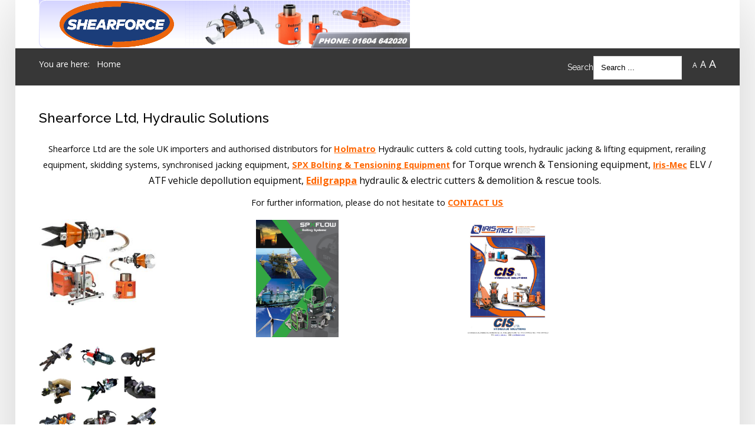

--- FILE ---
content_type: text/html; charset=utf-8
request_url: https://www.700bar.com/
body_size: 12280
content:
<!DOCTYPE HTML>
<html xml:lang="en-GB" lang="en-GB"
>
<head>
  <meta name="google-site-verification" content="T4wc3tkY6anRTLTBryzmyWeZWPA2RJQpdrxWEfNh2fg" />
<base href="https://www.700bar.com/" />
	<meta http-equiv="content-type" content="text/html; charset=utf-8" />
	<meta name="title" content="CIS Ltd" />
	<meta name="metatitle" content="CIS Ltd" />
	<meta name="twitter:title" content="CIS Ltd" />
	<meta property="og:title" content="CIS Ltd" />
	<meta property="og:url" content="https://www.700bar.com/" />
	<meta property="og:type" content="article" />
	<meta name="generator" content="MYOB" />
	<title>CIS Ltd</title>
	<link href="/templates/forte/favicon.ico" rel="shortcut icon" type="image/vnd.microsoft.icon" />
	<link href="/plugins/system/jce/css/content.css?aa754b1f19c7df490be4b958cf085e7c" rel="stylesheet" type="text/css" />
	<link href="/media/jui/css/chosen.css?24dec310c5c7bb6fb009f0d61d64b340" rel="stylesheet" type="text/css" />
	<link href="/media/com_finder/css/finder.css?24dec310c5c7bb6fb009f0d61d64b340" rel="stylesheet" type="text/css" />
	<script src="/media/jui/js/jquery.min.js?24dec310c5c7bb6fb009f0d61d64b340" type="text/javascript"></script>
	<script src="/media/jui/js/jquery-noconflict.js?24dec310c5c7bb6fb009f0d61d64b340" type="text/javascript"></script>
	<script src="/media/jui/js/jquery-migrate.min.js?24dec310c5c7bb6fb009f0d61d64b340" type="text/javascript"></script>
	<script src="/media/system/js/caption.js?24dec310c5c7bb6fb009f0d61d64b340" type="text/javascript"></script>
	<script src="/media/jui/js/bootstrap.min.js?24dec310c5c7bb6fb009f0d61d64b340" type="text/javascript"></script>
	<script src="/media/jui/js/jquery.ui.core.min.js?24dec310c5c7bb6fb009f0d61d64b340" type="text/javascript"></script>
	<script src="/media/jui/js/jquery.ui.sortable.min.js?24dec310c5c7bb6fb009f0d61d64b340" type="text/javascript"></script>
	<script src="https://www.700bar.com/templates/forte/js/jquery/jquery-ui-addons.js" type="text/javascript"></script>
	<script src="/media/jui/js/chosen.jquery.min.js?24dec310c5c7bb6fb009f0d61d64b340" type="text/javascript"></script>
	<script type="text/javascript">
jQuery(window).on('load',  function() {
				new JCaption('img.caption');
			});
	</script>



			<meta name="viewport" content="initial-scale=1.0" />
	
	<link href="https://www.700bar.com/templates/forte/favicon.ico" rel="shortcut icon" type="image/x-icon" />

<script type="text/javascript">
	if(jQuery().jquery=='1.11.0') { jQuery.easing['easeOutExpo'] = jQuery.easing['easeOutCirc'] };
</script>

	<link href="https://www.700bar.com/templates/forte/css/bootstrap/bootstrap-default-min.css" rel="stylesheet" type="text/css" />
	<link href="https://www.700bar.com/templates/forte/css/bootstrap/bootstrap-responsive.css" rel="stylesheet" type="text/css" />
		
	<link rel="stylesheet" href="https://www.700bar.com/templates/forte/css/font-awesome/css/font-awesome.min.css">
	
	<link rel="stylesheet" href="https://www.700bar.com/templates/forte/css/ionicons/css/ionicons.min.css">

<!-- Css and js addons for vertex features -->	
	<link rel="stylesheet" type="text/css" href="//fonts.googleapis.com/css?family=Raleway" />
<style type="text/css"> /* MAX IMAGE WIDTH */img {  height:auto !important;   max-width:100% !important; -webkit-box-sizing: border-box !important; /* Safari/Chrome, other WebKit */ -moz-box-sizing: border-box !important; /* Firefox, other Gecko */ box-sizing: border-box !important; /* Opera/IE 8+ */  }#map_canvas img, .gm-style img { max-width:none !important; }.full_width { width:100% !important; -webkit-box-sizing: border-box !important; /* Safari/Chrome, other WebKit */ -moz-box-sizing: border-box !important; /* Firefox, other Gecko */ box-sizing: border-box !important; /* Opera/IE 8+ */ }.S5_submenu_itemTablet{ background:none !important; } #s5_right_wrap, #s5_left_wrap, #s5_right_inset_wrap, #s5_left_inset_wrap, #s5_right_top_wrap, #s5_left_top_wrap, #s5_right_bottom_wrap, #s5_left_bottom_wrap { width:100% !important; }   #s5_right_column_wrap { width:0% !important; margin-left:-0% !important; } #s5_left_column_wrap { width:0% !important; } #s5_center_column_wrap_inner { margin-right:0% !important; margin-left:0% !important; }  #s5_responsive_mobile_drop_down_wrap input { width:96% !important; } #s5_responsive_mobile_drop_down_search input { width:100% !important; }  @media screen and (max-width: 750px){ body { height:100% !important; position:relative !important;  padding-bottom:48px !important;  } #s5_responsive_menu_button { display:block !important; }  }  @media screen and (max-width: 970px){ #subMenusContainer .S5_subtext { width:85%; } }   #s5_responsive_mobile_sidebar { background:#414141; background: -moz-linear-gradient(top, #414141 0%, #414141 100%); background: -webkit-gradient(linear, left top, left bottom, color-stop(0%,#414141), color-stop(100%,#414141)); background: -webkit-linear-gradient(top, #414141 0%,#414141 100%); background: -o-linear-gradient(top, #414141 0%,#414141 100%); background: -ms-linear-gradient(top, #414141 0%,#414141 100%); background: linear-gradient(top, #414141 0%,#414141 100%); font-family: Raleway !important; } #s5_responsive_mobile_sidebar a, #s5_responsive_mobile_search, #s5_responsive_mobile_sidebar_login_register_wrap, #s5_responsive_mobile_sidebar_menu_wrap, .module_round_box-sidebar, .module_round_box-sidebar .s5_mod_h3, .module_round_box-sidebar .s5_h3_first, .module_round_box-sidebar .s5_h3_last, #s5_responsive_mobile_sidebar_menu_wrap h3 { color:#FFFFFF !important; font-family: Raleway !important; } .s5_responsive_mobile_sidebar_inactive .s5_responsive_mobile_sidebar_title_wrap:hover, #s5_responsive_mobile_sidebar_title_wrap_login_open, #s5_responsive_mobile_sidebar_title_wrap_register_open, #s5_responsive_mobile_sidebar_search_wrap_inner1, #s5_responsive_mobile_sidebar .first_level_li:hover { background:#303030; cursor:pointer; font-family: Raleway !important; } .s5_mobile_sidebar_h3_open, #s5_responsive_mobile_sidebar_menu_wrap h3:hover { background:#303030; cursor:pointer; } .s5_mobile_sidebar_h3_open span, #s5_responsive_mobile_sidebar_title_wrap_register_open, #s5_responsive_mobile_sidebar_title_wrap_login_open, #s5_responsive_mobile_sidebar a.s5_mobile_sidebar_active, #s5_responsive_mobile_sidebar .s5_mobile_sidebar_h3_open a { color:#020659 !important; } #s5_responsive_mobile_sidebar_menu_wrap div, #s5_responsive_mobile_sidebar_login_bottom, #s5_responsive_mobile_sidebar_register_bottom { background:#2A2A2A; } #s5_responsive_mobile_sidebar_search_wrap, #s5_responsive_mobile_sidebar_login_register_wrap, #s5_responsive_mobile_sidebar_menu_wrap { border-bottom:solid 1px #555555; font-family: Raleway !important; } #s5_pos_sidebar_top, #s5_pos_sidebar_bottom { border-bottom:solid 1px #555555; } #s5_responsive_mobile_sidebar_login_bottom #modlgn-username, #s5_responsive_mobile_sidebar_login_bottom #modlgn-passwd, #s5_responsive_mobile_sidebar_register_bottom input { background:#FFFFFF; color:#666666; border:solid 1px #FFFFFF; font-family: Raleway !important; }  #s5_responsive_mobile_bottom_bar, #s5_responsive_mobile_top_bar { background:#373737; background: -moz-linear-gradient(top, #373737 0%, #373737 100%); /* FF3.6+ */ background: -webkit-gradient(linear, left top, left bottom, color-stop(0%,#373737), color-stop(100%,#373737)); /* Chrome,Safari4+ */ background: -webkit-linear-gradient(top, #373737 0%,#373737 100%); /* Chrome10+,Safari5.1+ */ background: -o-linear-gradient(top, #373737 0%,#373737 100%); /* Opera11.10+ */ background: -ms-linear-gradient(top, #373737 0%,#373737 100%); /* IE10+ */ background: linear-gradient(top, #373737 0%,#373737 100%); /* W3C */   font-family: Raleway !important; } .s5_responsive_mobile_drop_down_inner, .s5_responsive_mobile_drop_down_inner input, .s5_responsive_mobile_drop_down_inner button, .s5_responsive_mobile_drop_down_inner .button, #s5_responsive_mobile_drop_down_search .validate { font-family: Raleway !important; } .s5_responsive_mobile_drop_down_inner button:hover, .s5_responsive_mobile_drop_down_inner .button:hover { background:#373737 !important; } #s5_responsive_mobile_drop_down_menu, #s5_responsive_mobile_drop_down_menu a, #s5_responsive_mobile_drop_down_login a { font-family: Raleway !important; color:#FFFFFF !important; } #s5_responsive_mobile_bar_active, #s5_responsive_mobile_drop_down_menu .current a, .s5_responsive_mobile_drop_down_inner .s5_mod_h3, .s5_responsive_mobile_drop_down_inner .s5_h3_first { color:#020659 !important; } .s5_responsive_mobile_drop_down_inner button, .s5_responsive_mobile_drop_down_inner .button { background:#020659 !important; } #s5_responsive_mobile_drop_down_menu .active ul li, #s5_responsive_mobile_drop_down_menu .current ul li a, #s5_responsive_switch_mobile a, #s5_responsive_switch_desktop a, #s5_responsive_mobile_drop_down_wrap { color:#FFFFFF !important; } #s5_responsive_mobile_toggle_click_menu span { border-right:solid 1px #373737; } #s5_responsive_mobile_toggle_click_menu { border-right:solid 1px #373737; } #s5_responsive_mobile_toggle_click_search span, #s5_responsive_mobile_toggle_click_register span, #s5_responsive_mobile_toggle_click_login span, #s5_responsive_mobile_scroll a { border-left:solid 1px #373737; } #s5_responsive_mobile_toggle_click_search, #s5_responsive_mobile_toggle_click_register, #s5_responsive_mobile_toggle_click_login, #s5_responsive_mobile_scroll { border-left:solid 1px #373737; } .s5_responsive_mobile_open, .s5_responsive_mobile_closed:hover, #s5_responsive_mobile_scroll:hover { background:#373737; } #s5_responsive_mobile_drop_down_menu .s5_responsive_mobile_drop_down_inner, #s5_responsive_mobile_drop_down_register .s5_responsive_mobile_drop_down_inner, #s5_responsive_mobile_drop_down_login .s5_responsive_mobile_drop_down_inner, #s5_responsive_mobile_drop_down_search .s5_responsive_mobile_drop_down_inner { background:#373737; } .s5_wrap { max-width:1400px !important; }      @media screen and (max-width: 1000px){ #s5_columns_wrap_inner { width:100% !important; } #s5_center_column_wrap { width:100% !important; left:100% !important; } #s5_left_column_wrap { left:0% !important; } #s5_left_top_wrap, #s5_left_column_wrap, #s5_left_inset_wrap, #s5_left_wrap, #s5_left_bottom_wrap, #s5_right_top_wrap, #s5_right_column_wrap, #s5_right_inset_wrap, #s5_right_wrap, #s5_right_bottom_wrap { width:100% !important; } #s5_center_column_wrap_inner { margin:0px !important; } #s5_left_column_wrap { margin-right:0px !important; } #s5_right_column_wrap { margin-left:0px !important; } .items-row .item { width:100% !important; padding-left:0px !important; padding-right:0px !important; margin-right:0px !important; margin-left:0px !important; } }      @media screen and (min-width:580px) and (max-width: 1100px){  #s5_top_row1 .s5_float_left { float:left !important; width:50% !important; } }                    @media screen and (min-width:580px) and (max-width: 1000px){  #s5_bottom_row3 .s5_float_left { float:left !important; width:50% !important; } }         body { background:none !important; background-color:##020659 !important;  } #s5_top_row1_area1 {  background:#F2F2F2 !important;   }       .subMenusContainer, .s5_drop_down_container { position: fixed !important; } #s5_menu_wrap.s5_wrap {    position: fixed;  top:0px !important;  z-index:2;   margin-top:0px !important; }   #s5_menu_wrap { -webkit-transition: top 600ms ease-out; -moz-transition: top 600ms ease-out; -o-transition:top 600ms ease-out; transition: top 600ms ease-out; } #s5_menu_wrap.s5_wrap_fmfullwidth, #s5_menu_wrap.s5_wrap { top:0px; }  #s5_menu_wrap.s5_wrap, #s5_menu_wrap.s5_wrap_fmfullwidth {    }    </style><script type="text/javascript">/*<![CDATA[*/jQuery(document).ready(function(){if(window.addEventListener){window.addEventListener('scroll',s5_fm_check_scroll_height,false);window.addEventListener('resize',s5_fm_check_scroll_height,false);}
else if(window.attachEvent){window.attachEvent('onscroll',s5_fm_check_scroll_height);window.attachEvent('onreisze',s5_fm_check_scroll_height);}
window.setTimeout(s5_fm_check_scroll_height,100);}
);var s5_menu_wrap_height=0;var s5_menu_wrap_parent_height=0;var s5_menu_wrap_parent_parent_height=0;var s5_menu_wrap_run="no";function s5_fm_check_scroll_height(){if(s5_menu_wrap_run=="no"){s5_menu_wrap_height=document.getElementById("s5_menu_wrap").offsetHeight;s5_menu_wrap_parent_height=document.getElementById("s5_menu_wrap").parentNode.offsetHeight;s5_menu_wrap_parent_parent_height=document.getElementById("s5_menu_wrap").parentNode.parentNode.offsetHeight;s5_menu_wrap_run="yes";}
var s5_fmenuheight_new=999999;s5_fmenuheight_new=document.getElementById("s5_menu_wrap").offsetHeight;if(window.pageYOffset>=300-s5_fmenuheight_new){document.getElementById("s5_menu_wrap").style.top="0px";}else{document.getElementById("s5_menu_wrap").style.top="-500px";}
if(window.pageYOffset>=300&&window.innerWidth>750){document.getElementById("s5_floating_menu_spacer").style.height=s5_menu_wrap_height+"px";document.getElementById("s5_menu_wrap").className='s5_wrap notfullwidth';document.getElementById("subMenusContainer").className='subMenusContainer';if(s5_menu_wrap_parent_height>=s5_menu_wrap_height-20&&s5_menu_wrap_parent_parent_height>=s5_menu_wrap_height-20&&document.getElementById("s5_menu_wrap").parentNode.style.position!="absolute"&&document.getElementById("s5_menu_wrap").parentNode.parentNode.style.position!="absolute"){document.getElementById("s5_floating_menu_spacer").style.display="block";}}
else{document.getElementById("s5_menu_wrap").className='';document.getElementById("s5_floating_menu_spacer").style.display="none";}}
jQuery(document).ready(function(){if(document.body.offsetWidth<=750){document.addEventListener('touchstart',handleTouchStart,false);document.addEventListener('touchmove',handleTouchMove,false);var xDown=null;var yDown=null;function handleTouchStart(evt){xDown=evt.touches[0].clientX;yDown=evt.touches[0].clientY;};function handleTouchMove(evt){if(!xDown||!yDown){return;}
var xUp=evt.touches[0].clientX;var yUp=evt.touches[0].clientY;var xDiff=xDown-xUp;var yDiff=yDown-yUp;if(Math.abs(xDiff)>Math.abs(yDiff)){if(xDiff>0){s5_responsive_mobile_sidebar();}else{s5_responsive_mobile_sidebar();}}else{if(yDiff>0){}else{}}
xDown=null;yDown=null;};}});jQuery(document).resize(function(){if(document.body.offsetWidth<=750){document.addEventListener('touchstart',handleTouchStart,false);document.addEventListener('touchmove',handleTouchMove,false);var xDown=null;var yDown=null;function handleTouchStart(evt){xDown=evt.touches[0].clientX;yDown=evt.touches[0].clientY;};function handleTouchMove(evt){if(!xDown||!yDown){return;}
var xUp=evt.touches[0].clientX;var yUp=evt.touches[0].clientY;var xDiff=xDown-xUp;var yDiff=yDown-yUp;if(Math.abs(xDiff)>Math.abs(yDiff)){if(xDiff>0){s5_responsive_mobile_sidebar();}else{s5_responsive_mobile_sidebar();}}else{if(yDiff>0){}else{}}
xDown=null;yDown=null;};}});/*]]>*/</script>
<script type="text/javascript" src="https://www.700bar.com/templates/forte/js/core/s5_flex_menu-min.js"></script>
<link rel="stylesheet" href="https://www.700bar.com/templates/forte/css/s5_flex_menu.css" type="text/css" />
<link rel="stylesheet" href="https://www.700bar.com/templates/system/css/system.css" type="text/css" />
<link rel="stylesheet" href="https://www.700bar.com/templates/system/css/general.css" type="text/css" />


<link href="https://www.700bar.com/templates/forte/css/template.css" rel="stylesheet" type="text/css" />



<link href="https://www.700bar.com/templates/forte/css/editor.css" rel="stylesheet" type="text/css" />

<link href="https://www.700bar.com/templates/forte/css/thirdparty.css" rel="stylesheet" type="text/css" />


<link rel="stylesheet" type="text/css" href="//fonts.googleapis.com/css?family=Open+Sans:100,200,300,400,500,600,700,800,900" />


<script type="text/javascript" src="https://www.700bar.com/templates/forte/js/core/s5_font_adjuster-min.js"></script>


	<link rel="stylesheet" type="text/css" href="https://www.700bar.com/templates/forte/css/core/s5_responsive_bars-min.css" />
	<link href="https://www.700bar.com/templates/forte/css/core/s5_responsive_hide_classes-min.css" rel="stylesheet" type="text/css" />
	<style type="text/css"> @media screen and (min-width: 650px){.s5_responsive_mobile_sidebar_show_ltr {width:400px !important;}.s5_responsive_mobile_sidebar_body_wrap_show_ltr {margin-left:400px !important;}.s5_responsive_mobile_sidebar_show_rtl {width:400px !important;}.s5_responsive_mobile_sidebar_body_wrap_show_rtl {margin-right:400px !important;}#s5_responsive_mobile_sidebar_inner1 {width:400px !important;}}</style>


	<link rel="stylesheet" type="text/css" href="https://www.700bar.com/templates/forte/css/s5_responsive.css" />
	
	

<link rel="stylesheet" type="text/css" href="https://www.700bar.com/templates/forte/css/custom.css" />	<script type="text/javascript">
	//<![CDATA[
				        jQuery(document).ready( function() {
		            var myMenu = new MenuMatic({
				tabletWidth:1400,
                effect:"slide & fade",
                duration:500,
                physics: 'easeOutCirc',
                hideDelay:250,
                orientation:"horizontal",
                tweakInitial:{x:0, y:0},
				                                     	            direction:{    x: 'right',    y: 'down' },
				                opacity:100            });
        });		
			//]]>	
    </script>    

<!-- Info Slide Script - Called in header so css validates -->	
<link href="https://www.700bar.com/templates/forte/css/core/s5_info_slide-min.css" rel="stylesheet" type="text/css" />

	

<!-- Resize column function -->	
<script type="text/javascript">//<![CDATA[
	var s5_resize_columns_browser_check = "safari";
	var s5_resize_columns = "all";
	var s5_resize_columns_delay = "500";
	var s5_resize_columns_small_tablets = "default";
//]]></script>
<script type="text/javascript" src="https://www.700bar.com/templates/forte/js/core/s5_columns_equalizer-min.js"></script>
<!-- File compression. Needs to be called last on this file -->	
<!-- The excluded files, listed below the compressed php files, are excluded because their calls vary per device or per browser. Included compression files are only ones that have no conditions and are included on all devices and browsers. Otherwise unwanted css will compile in the compressed files. -->	

<!-- Additional scripts to load inside of the header -->

<link rel="stylesheet" type="text/css" href="//fonts.googleapis.com/css?family=Raleway:100,200,300,400,500,600,700,800,900" />

<style type="text/css"> 
.readon, button, .btn, .button, .highlight_font, h1, h2, h3, h4, h5, .pagenav a, .pagenav a, label, #s5_menu_search_wrap, #subMenusContainer {
font-family: Raleway;
}

.s5_h3_first, .btn-link, a, #s5_search_wrap:hover, .s5_icon_search_close:hover, .readon.readon_grey, #subMenusContainer .moduletable a {
color:#ff6600;
}

.readon.readon_grey, .module_round_box ul.menu ul a:hover, .module_round_box ul.menu ul span:hover, .module_round_box ul.menu li ul li.current a, #s5_bottom_row3_area1 .module_round_box_outer ul li a:hover, #s5_bottom_row3_area1 .module_round_box_outer ul.menu a:hover, #s5_bottom_row3_area1 .module_round_box_outer ul.menu span:hover, h2 a:hover {
color:#ff6600 !important;
}

#s5_nav li.active, .button, .readmore a, .readon, button, .s5_ls_readmore, .dropdown-menu li > a:hover, .dropdown-menu li > a:focus, .dropdown-submenu:hover > a, .dropdown-menu .active > a, .dropdown-menu .active > a:hover, .nav-list > .active > a, .nav-list > .active > a:hover, .nav-pills > .active > a, .nav-pills > .active > a:hover, .btn-group.open .btn-primary.dropdown-toggle, .btn-primary, .item-page .dropdown-menu li > a:hover, .blog .dropdown-menu li > a:hover, .item .dropdown-menu li > a:hover, .btn, .pagenav a, .jdGallery .carousel .carouselInner .active, #s5_pos_custom_2, .module_round_box-highlight, .recommended .s5_title, .ac-container label:hover, .ac-container2 label:hover {
background:#ff6600 !important;
}

.module_round_box ul.menu li.active span, .module_round_box ul.menu li.active a {
background:#ff6600;
}

#s5_nav li.mainMenuParentBtnFocused, #s5_nav li.mainMenuParentBtnFocused, .S5_submenu_item:hover, .S5_grouped_child_item .S5_submenu_item:hover, #s5_nav li.mainMenuParentBtn:hover, p.readmore:hover a, .readon:hover, .button:hover, button:hover, .pagenav a:hover, .well .btn:hover, .module_round_box-highlight .s5_mod_h3_outer {
background:#e14800 !important;
}

.module_round_box ul.menu li a:hover, .module_round_box ul.menu li span:hover {
background:#e14800;
}

.s5_scrolltotop:hover {
background-color:#ff6600 !important;
}

.uppercase, button, .button, #s5_menu_wrap, .readon, .readmore a, .pagenav a, .btn {
text-transform:uppercase;
}


.mainParentBtn a {
background:none !important;
}
#s5_nav li.mainParentBtn .s5_level1_span2 a {
padding:0px;
}
#s5_nav li.mainMenuParentBtnFocused a, #s5_nav li.mainMenuParentBtnFocused a, #s5_nav li.active.mainParentBtn a {
background:none !important;
}

.s5_body_shadow {
-webkit-box-shadow: 0px 0px 114px rgba(0, 0, 0, 0.2);
-moz-box-shadow: 0px 0px 114px rgba(0, 0, 0, 0.2);
box-shadow: 0px 0px 114px rgba(0, 0, 0, 0.2);
}

#s5_bottom_menu_wrap {
padding-right:60px;
}

body, .inputbox {font-family: 'Open Sans',Helvetica,Arial,Sans-Serif ;} 


/* k2 stuff */
div.itemHeader h2.itemTitle, div.catItemHeader h3.catItemTitle, h3.userItemTitle a, #comments-form p, #comments-report-form p, #comments-form span, #comments-form .counter, #comments .comment-author, #comments .author-homepage,
#comments-form p, #comments-form #comments-form-buttons, #comments-form #comments-form-error, #comments-form #comments-form-captcha-holder {font-family: 'Open Sans',Helvetica,Arial,Sans-Serif ;} 
	
.s5_wrap{width:96%;}	
</style>
</head>

<body id="s5_body">

<div id="s5_scrolltotop"></div>

<!-- Top Vertex Calls -->
<!-- Call mobile sidebar -->
<div id="s5_responsive_mobile_sidebar" class="s5_responsive_mobile_sidebar_hide_ltr">
	<div id="s5_responsive_mobile_sidebar_inner1" class="s5_responsive_mobile_sidebar_light">
<div id="s5_responsive_mobile_sidebar_inner2">

		<div id="s5_responsive_mobile_sidebar_search_wrap">
	<div id="s5_responsive_mobile_sidebar_search_wrap_inner1">
	<div id="s5_responsive_mobile_sidebar_search_wrap_inner2">
		<form method="post" action="https://www.700bar.com/">
		<input type="text" onfocus="if (this.value=='Search...') this.value='';" onblur="if (this.value=='') this.value='Search...';" value="Search..." id="s5_responsive_mobile_search" name="searchword" />
		<input type="hidden" value="search" name="task" />
		<input type="hidden" value="com_search" name="option" />
		<input type="hidden" value="1" name="Itemid" />
	</form>
	</div>
	</div>
	</div>
	<div style="clear:both"></div>
	
	
			
			<div id="s5_responsive_mobile_sidebar_menu_wrap">
			

<!--<ul class="menu">-->
<h3 class=''><span><a  class="s5_mobile_sidebar_active"  href='/' >Home</a></span></h3><h3 class=''><span><a   href='/news.html' >News</a></span></h3><h3 class='' onclick='s5_responsive_mobile_sidebar_h3_click(this.id)'><span class='s5_sidebar_deeper'><a  href='/products.html' >Products</a></span></h3><div class='s5_responsive_mobile_sidebar_sub'><ul><li><a   href="/products/hydraulic-pumps-jacks-cutters.html" >Hydraulic Pumps, Jacks &amp; Cutters</a><ul><li><a   href="/products/hydraulic-pumps-jacks-cutters/pumps-and-jacks.html" >Pumps and Jacks</a></li><li><a   href="/products/hydraulic-pumps-jacks-cutters/cutters.html" >Cutters</a><ul><li><a   href="/products/hydraulic-pumps-jacks-cutters/cutters/mobile-hydraulic-cutters.html" >Mobile</a></li><li><a   href="/products/hydraulic-pumps-jacks-cutters/cutters/stationary-hydraulic-cutters.html" >Stationary</a></li><li><a   href="/products/hydraulic-pumps-jacks-cutters/cutters/other-hydraulic-cutters.html" >Battery Cutters</a></li></ul><li><a   href="/products/hydraulic-pumps-jacks-cutters/ship-building.html" >Ship Building</a></li><li><a   href="/products/hydraulic-pumps-jacks-cutters/air-bags.html" >Air Bags</a></li><li><a   href="/products/hydraulic-pumps-jacks-cutters/foundry-wedge.html" >Foundry Wedge</a></li><li><a   href="/products/hydraulic-pumps-jacks-cutters/hydraulic-automotive-test-systems.html" >HATS</a></li><li><a   href="/products/hydraulic-pumps-jacks-cutters/accessories.html" >Accessories</a></li></ul><li><a   href="/products/vehicle-depollution-equipment.html" >Vehicle Depollution Equipment</a><ul><li><a   href="/products/vehicle-depollution-equipment/iris-mec.html" >Iris-Mec</a><ul><li><a   href="/products/vehicle-depollution-equipment/iris-mec/elv-rigs.html" >ELV Rigs</a></li><li><a   href="/products/vehicle-depollution-equipment/iris-mec/fluid-drainage-and-storage.html" >Fluid Handling</a></li><li><a   href="/products/vehicle-depollution-equipment/iris-mec/glass-cutter.html" >Glass Cutter</a></li><li><a   href="/products/vehicle-depollution-equipment/iris-mec/airbag-deployment.html" >Airbag Deployment</a></li><li><a   href="/products/vehicle-depollution-equipment/iris-mec/fuel-recovery.html" >Fuel Recovery</a></li><li><a   href="/products/vehicle-depollution-equipment/iris-mec/tyre-crusher.html" >Tyre Crusher</a></li></ul><li><a   href="/products/vehicle-depollution-equipment/cat-cutters.html" >Cat Cutters</a></li></ul><li><a   href="/products/industrial-solutions.html" >Industrial Solutions</a><ul><li><a   href="/products/industrial-solutions/rerailing-systems.html" >Rerailing Systems</a></li><li><a   href="/products/industrial-solutions/skidding-systems.html" >Skidding Systems</a></li><li><a   href="/products/industrial-solutions/step-jacking.html" >Step Jacking</a></li><li><a   href="/products/industrial-solutions/synchronised-lifting.html" >Synchronised Lifting</a></li></ul><li><a   href="/products/edilgrappa-construction-demolition-tools.html" >Edilgrappa Construction &amp; Demolition Tools</a></li><li><a   href="/products/spx-bolting-products.html" >SPX Bolting Products</a></li></ul></div><h3 class='' onclick='s5_responsive_mobile_sidebar_h3_click(this.id)'><span class='s5_sidebar_deeper'><a  href='/applications.html' >Applications</a></span></h3><div class='s5_responsive_mobile_sidebar_sub'><ul><li><a   href="/applications/shipbuilding-and-offshore.html" >Shipbuilding &amp; Offshore</a></li><li><a   href="/applications/demolition.html" >Demolition</a></li><li><a   href="/applications/recycling.html" >Recycling</a></li><li><a   href="/applications/elv-aft-vehicle-recycling.html" >Vehicle Recycling</a></li><li><a   href="/applications/nuclear-decommissioning.html" >Nuclear</a></li><li><a   href="/applications/offshore-wind-farms.html" >Wind Farms</a></li><li><a   href="/applications/industrial-applications.html" >Industrial Solutions</a></li><li><a   href="/applications/spx-bolting-products.html" >SPX Bolting Products</a></li></ul></div><h3 class=''><span><a   href='/brochures.html' >Brochures</a></span></h3><h3 class=''><span><a   href='/contact-us.html' >Contact Us</a></span></h3><!--</ul>-->
		</div>
	
	
</div>
</div>
</div>
<div id="s5_responsive_mobile_sidebar_body_wrap">
<div id="s5_responsive_mobile_sidebar_body_wrap_inner">

<!-- Call top bar for mobile devices if layout is responsive -->	
	

	
		<!-- s5_responsive_mobile_top_bar_spacer must be called to keep a space at the top of the page since s5_responsive_mobile_top_bar_wrap is position absolute. -->	
		<div id="s5_responsive_mobile_top_bar_spacer"></div>

		<!-- s5_responsive_mobile_top_bar_wrap must be called off the page and not with display:none or it will cause issues with the togglers. -->
		<div id="s5_responsive_mobile_top_bar_wrap" style="margin-top:-50000px;position:absolute;z-index:20;top:0px">

			<div id="s5_responsive_mobile_top_bar" onclick="s5_responsive_mobile_sidebar()" class="s5_responsive_mobile_bar_light">

					<div id="s5_responsive_mobile_toggle_click_menu">
						<span></span>
					</div>
					
					
						<div id="s5_responsive_mobile_bar_active">
							<span>
								Home
							</span>
						</div>
					

				<div style="clear:both;height:0px"></div>
				
			</div>

		</div>
	

	<script type="text/javascript">
		var s5_responsive_trigger = 750;
		var s5_responsive_layout = "sidebar";
		var s5_responsive_layout_direction = "_ltr";
		var s5_responsive_menu_auto_open = "open";
	</script>
	<script type="text/javascript" src="https://www.700bar.com/templates/forte/js/core/s5_responsive_mobile_bar-min.js"></script>



<!-- Fixed Tabs -->	

<!-- Drop Down -->	

<!-- Parallax Backgrounds -->

<!-- Floating Menu Spacer -->
	
<div id="s5_floating_menu_spacer" style="display:none;width:100%;"></div>

<!-- Body Padding Div Used For Responsive Spacing -->		
<div id="s5_body_padding">
<div id="s5_main_wrapper" class="s5_wrap s5_body_shadow">

	<!-- Header -->			
		<header id="s5_menu_wrap">					
			
							<div id="s5_logo_wrap" class="s5_logo s5_logo_image">
																	<img alt="logo" src="https://www.700bar.com/images/Shearforce_header_82px.png" onclick="window.document.location.href='https://www.700bar.com/'" />
																										<div style="clear:both;"></div>
				</div>	
					
			<div id="s5_search_wrap_outer">
				
								<div style="clear:both; height:0px"></div>	
			</div>
			
			<div id="s5_menu_wrap_inner">
						
					<nav id="s5_menu_inner" class="s5_wrap_menu">
						<ul id='s5_nav' class='menu'><li   class='active ' ><span class='s5_level1_span1'><span class='s5_level1_span2'><a href="/"><span onclick='window.document.location.href="/"'>Home</span></a></span></span></li><li   class=' ' ><span class='s5_level1_span1'><span class='s5_level1_span2'><a href="/news.html"><span onclick='window.document.location.href="/news.html"'>News</span></a></span></span></li><li   class=' ' ><span class='s5_level1_span1'><span class='s5_level1_span2'><a href="/products.html"><span onclick='window.document.location.href="/products.html"'>Products</span></a></span></span><ul style='float:left;'><li class=''><span class='S5_submenu_item'><a href="/products/hydraulic-pumps-jacks-cutters.html"><span class='s5_sub_a_span' onclick='window.document.location.href="/products/hydraulic-pumps-jacks-cutters.html"'>Hydraulic Pumps, Jacks &amp; Cutters</span></a></span><ul style='float:left;'><li class=''><span class='S5_submenu_item'><a href="/products/hydraulic-pumps-jacks-cutters/pumps-and-jacks.html"><span class='s5_sub_a_span' onclick='window.document.location.href="/products/hydraulic-pumps-jacks-cutters/pumps-and-jacks.html"'>Pumps and Jacks</span></a></span></li><li class=''><span class='S5_submenu_item'><a href="/products/hydraulic-pumps-jacks-cutters/cutters.html"><span class='s5_sub_a_span' onclick='window.document.location.href="/products/hydraulic-pumps-jacks-cutters/cutters.html"'>Cutters</span></a></span><div class='S5_grouped_child_item'><span><span class='S5_submenu_item'><a href="/products/hydraulic-pumps-jacks-cutters/cutters/mobile-hydraulic-cutters.html"><span class='s5_sub_a_span' onclick='window.document.location.href="/products/hydraulic-pumps-jacks-cutters/cutters/mobile-hydraulic-cutters.html"'>Mobile</span></a></span></span><span><span class='S5_submenu_item'><a href="/products/hydraulic-pumps-jacks-cutters/cutters/stationary-hydraulic-cutters.html"><span class='s5_sub_a_span' onclick='window.document.location.href="/products/hydraulic-pumps-jacks-cutters/cutters/stationary-hydraulic-cutters.html"'>Stationary</span></a></span></span><span><span class='S5_submenu_item'><a href="/products/hydraulic-pumps-jacks-cutters/cutters/other-hydraulic-cutters.html"><span class='s5_sub_a_span' onclick='window.document.location.href="/products/hydraulic-pumps-jacks-cutters/cutters/other-hydraulic-cutters.html"'>Battery Cutters</span></a></span></span></div></li><li class=''><span class='S5_submenu_item'><a href="/products/hydraulic-pumps-jacks-cutters/ship-building.html"><span class='s5_sub_a_span' onclick='window.document.location.href="/products/hydraulic-pumps-jacks-cutters/ship-building.html"'>Ship Building</span></a></span></li><li class=''><span class='S5_submenu_item'><a href="/products/hydraulic-pumps-jacks-cutters/air-bags.html"><span class='s5_sub_a_span' onclick='window.document.location.href="/products/hydraulic-pumps-jacks-cutters/air-bags.html"'>Air Bags</span></a></span></li><li class=''><span class='S5_submenu_item'><a href="/products/hydraulic-pumps-jacks-cutters/foundry-wedge.html"><span class='s5_sub_a_span' onclick='window.document.location.href="/products/hydraulic-pumps-jacks-cutters/foundry-wedge.html"'>Foundry Wedge</span></a></span></li><li class=''><span class='S5_submenu_item'><a href="/products/hydraulic-pumps-jacks-cutters/hydraulic-automotive-test-systems.html"><span class='s5_sub_a_span' onclick='window.document.location.href="/products/hydraulic-pumps-jacks-cutters/hydraulic-automotive-test-systems.html"'>HATS</span></a></span></li><li class=''><span class='S5_submenu_item'><a href="/products/hydraulic-pumps-jacks-cutters/accessories.html"><span class='s5_sub_a_span' onclick='window.document.location.href="/products/hydraulic-pumps-jacks-cutters/accessories.html"'>Accessories</span></a></span></li></ul></li><li class=''><span class='S5_submenu_item'><a href="/products/vehicle-depollution-equipment.html"><span class='s5_sub_a_span' onclick='window.document.location.href="/products/vehicle-depollution-equipment.html"'>Vehicle Depollution Equipment</span></a></span><ul style='float:left;'><li class=''><span class='S5_submenu_item'><a href="/products/vehicle-depollution-equipment/iris-mec.html"><span class='s5_sub_a_span' onclick='window.document.location.href="/products/vehicle-depollution-equipment/iris-mec.html"'>Iris-Mec</span></a></span><div class='S5_grouped_child_item'><span><span class='S5_submenu_item'><a href="/products/vehicle-depollution-equipment/iris-mec/elv-rigs.html"><span class='s5_sub_a_span' onclick='window.document.location.href="/products/vehicle-depollution-equipment/iris-mec/elv-rigs.html"'>ELV Rigs</span></a></span></span><span><span class='S5_submenu_item'><a href="/products/vehicle-depollution-equipment/iris-mec/fluid-drainage-and-storage.html"><span class='s5_sub_a_span' onclick='window.document.location.href="/products/vehicle-depollution-equipment/iris-mec/fluid-drainage-and-storage.html"'>Fluid Handling</span></a></span></span><span><span class='S5_submenu_item'><a href="/products/vehicle-depollution-equipment/iris-mec/glass-cutter.html"><span class='s5_sub_a_span' onclick='window.document.location.href="/products/vehicle-depollution-equipment/iris-mec/glass-cutter.html"'>Glass Cutter</span></a></span></span><span><span class='S5_submenu_item'><a href="/products/vehicle-depollution-equipment/iris-mec/airbag-deployment.html"><span class='s5_sub_a_span' onclick='window.document.location.href="/products/vehicle-depollution-equipment/iris-mec/airbag-deployment.html"'>Airbag Deployment</span></a></span></span><span><span class='S5_submenu_item'><a href="/products/vehicle-depollution-equipment/iris-mec/fuel-recovery.html"><span class='s5_sub_a_span' onclick='window.document.location.href="/products/vehicle-depollution-equipment/iris-mec/fuel-recovery.html"'>Fuel Recovery</span></a></span></span><span><span class='S5_submenu_item'><a href="/products/vehicle-depollution-equipment/iris-mec/tyre-crusher.html"><span class='s5_sub_a_span' onclick='window.document.location.href="/products/vehicle-depollution-equipment/iris-mec/tyre-crusher.html"'>Tyre Crusher</span></a></span></span></div></li><li class=''><span class='S5_submenu_item'><a href="/products/vehicle-depollution-equipment/cat-cutters.html"><span class='s5_sub_a_span' onclick='window.document.location.href="/products/vehicle-depollution-equipment/cat-cutters.html"'>Cat Cutters</span></a></span></li></ul></li><li class=''><span class='S5_submenu_item'><a href="/products/industrial-solutions.html"><span class='s5_sub_a_span' onclick='window.document.location.href="/products/industrial-solutions.html"'>Industrial Solutions</span></a></span><ul style='float:left;'><li class=''><span class='S5_submenu_item'><a href="/products/industrial-solutions/rerailing-systems.html"><span class='s5_sub_a_span' onclick='window.document.location.href="/products/industrial-solutions/rerailing-systems.html"'>Rerailing Systems</span></a></span></li><li class=''><span class='S5_submenu_item'><a href="/products/industrial-solutions/skidding-systems.html"><span class='s5_sub_a_span' onclick='window.document.location.href="/products/industrial-solutions/skidding-systems.html"'>Skidding Systems</span></a></span></li><li class=''><span class='S5_submenu_item'><a href="/products/industrial-solutions/step-jacking.html"><span class='s5_sub_a_span' onclick='window.document.location.href="/products/industrial-solutions/step-jacking.html"'>Step Jacking</span></a></span></li><li class=''><span class='S5_submenu_item'><a href="/products/industrial-solutions/synchronised-lifting.html"><span class='s5_sub_a_span' onclick='window.document.location.href="/products/industrial-solutions/synchronised-lifting.html"'>Synchronised Lifting</span></a></span></li></ul></li><li class=''><span class='S5_submenu_item'><a href="/products/edilgrappa-construction-demolition-tools.html"><span class='s5_sub_a_span' onclick='window.document.location.href="/products/edilgrappa-construction-demolition-tools.html"'>Edilgrappa Construction &amp; Demolition Tools</span></a></span></li><li class=''><span class='S5_submenu_item'><a href="/products/spx-bolting-products.html"><span class='s5_sub_a_span' onclick='window.document.location.href="/products/spx-bolting-products.html"'>SPX Bolting Products</span></a></span></li></ul></li><li   class=' ' ><span class='s5_level1_span1'><span class='s5_level1_span2'><a href="/applications.html"><span onclick='window.document.location.href="/applications.html"'>Applications</span></a></span></span><ul style='float:left;'><li class=''><span class='S5_submenu_item'><a href="/applications/shipbuilding-and-offshore.html"><span class='s5_sub_a_span' onclick='window.document.location.href="/applications/shipbuilding-and-offshore.html"'>Shipbuilding &amp; Offshore</span></a></span></li><li class=''><span class='S5_submenu_item'><a href="/applications/demolition.html"><span class='s5_sub_a_span' onclick='window.document.location.href="/applications/demolition.html"'>Demolition</span></a></span></li><li class=''><span class='S5_submenu_item'><a href="/applications/recycling.html"><span class='s5_sub_a_span' onclick='window.document.location.href="/applications/recycling.html"'>Recycling</span></a></span></li><li class=''><span class='S5_submenu_item'><a href="/applications/elv-aft-vehicle-recycling.html"><span class='s5_sub_a_span' onclick='window.document.location.href="/applications/elv-aft-vehicle-recycling.html"'>Vehicle Recycling</span></a></span></li><li class=''><span class='S5_submenu_item'><a href="/applications/nuclear-decommissioning.html"><span class='s5_sub_a_span' onclick='window.document.location.href="/applications/nuclear-decommissioning.html"'>Nuclear</span></a></span></li><li class=''><span class='S5_submenu_item'><a href="/applications/offshore-wind-farms.html"><span class='s5_sub_a_span' onclick='window.document.location.href="/applications/offshore-wind-farms.html"'>Wind Farms</span></a></span></li><li class=''><span class='S5_submenu_item'><a href="/applications/industrial-applications.html"><span class='s5_sub_a_span' onclick='window.document.location.href="/applications/industrial-applications.html"'>Industrial Solutions</span></a></span></li><li class=''><span class='S5_submenu_item'><a href="/applications/spx-bolting-products.html"><span class='s5_sub_a_span' onclick='window.document.location.href="/applications/spx-bolting-products.html"'>SPX Bolting Products</span></a></span></li></ul></li><li   class=' ' ><span class='s5_level1_span1'><span class='s5_level1_span2'><a href="/brochures.html"><span onclick='window.document.location.href="/brochures.html"'>Brochures</span></a></span></span></li><li   class=' ' ><span class='s5_level1_span1'><span class='s5_level1_span2'><a href="/contact-us.html"><span onclick='window.document.location.href="/contact-us.html"'>Contact Us</span></a></span></span></li></ul>						<div style="clear:both; height:0px"></div>	
					</nav>
							</div>
	
			<div style="clear:both; height:0px"></div>			
		</header>
	<!-- End Header -->	
	
	<div id="s5_content_body_wrap">
	
		
	<!-- Top Row1 -->	
			<!-- End Top Row1 -->	
		
		
			<div id="s5_breadcrumb_font_login_wrap">
		
							<div id="s5_breadcrumb_wrap">
							<div class="moduletable">
			<div aria-label="Breadcrumbs" role="navigation">
	<ul itemscope itemtype="https://schema.org/BreadcrumbList" class="breadcrumb">
					<li>
				You are here: &#160;
			</li>
		
						<li itemprop="itemListElement" itemscope itemtype="https://schema.org/ListItem" class="active">
					<span itemprop="name">
						Home					</span>
					<meta itemprop="position" content="1">
				</li>
				</ul>
</div>
		</div>
	
				</div>
						
							<div id="fontControls"></div>
						
						
							<div id="s5_language_wrap">
						<div id="s5_pos_language">
				<div class="moduletable">
			
<div class="finder">
	<form id="mod-finder-searchform111" action="/component/finder/search.html" method="get" class="form-search" role="search">
		<label for="mod-finder-searchword111" class="finder">Search</label><input type="text" name="q" id="mod-finder-searchword111" class="search-query input-medium" size="25" value="" placeholder="Search ..."/>
						<input type="hidden" name="Itemid" value="101" />	</form>
</div>
		</div>
	
	</div>
				</div>
						
			<div style="clear:both; height:0px"></div>
		</div>
		
	<!-- Top Row2 -->	
			<!-- End Top Row2 -->
	
	
	
	<!-- Top Row3 -->	
			<!-- End Top Row3 -->	
		
		
		
	<!-- Center area -->	
				<section id="s5_center_area1" class="s5_slidesection s5_no_custom_bg">
		<div id="s5_center_area2" class="s5_no_custom_bg">
		<div id="s5_center_area_inner">
		
		<!-- Above Columns Wrap -->	
					<!-- End Above Columns Wrap -->			
				
			<!-- Columns wrap, contains left, right and center columns -->	
			<section id="s5_columns_wrap" class="s5_no_custom_bg">
			<div id="s5_columns_wrap_inner" class="s5_no_custom_bg">
				
				<section id="s5_center_column_wrap">
				<div id="s5_center_column_wrap_inner" style="margin-left:0px; margin-right:0px;">
					
										
											
						<section id="s5_component_wrap">
						<div id="s5_component_wrap_inner">
						
																
														<main>
								<div id="system-message-container">
	</div>

<div class="blog-featured" itemscope itemtype="https://schema.org/Blog">
<div class="items-leading clearfix">
			<div class="leading-0 clearfix"
			itemprop="blogPost" itemscope itemtype="https://schema.org/BlogPosting">
			
	<h2 class="item-title" itemprop="headline">
			<a href="/2-uncategorised/4-cis-hydraulic-solutions.html" itemprop="url">
			Shearforce Ltd,  Hydraulic Solutions		</a>
		</h2>








<p style="text-align: center;">Shearforce Ltd are the sole UK importers and authorised distributors for <span style="text-decoration: underline;"><a href="/products/hydraulic-pumps-jacks-cutters.html"><strong>Holmatro</strong></a></span> Hydraulic cutters &amp; cold cutting tools, hydraulic jacking &amp; lifting equipment, rerailing equipment, skidding systems, synchronised jacking equipment, <strong><span style="text-decoration: underline;"><a href="/products/spx-bolting-products.html">SPX Bolting &amp; Tensioning Equipment</a></span>&nbsp;</strong><span style="color: inherit; font-family: inherit; font-size: 1rem; background-color: inherit; caret-color: auto;">for Torque wrench &amp; Tensioning equipment,&nbsp;</span><span style="color: inherit; font-family: inherit; font-size: 1rem; background-color: inherit; caret-color: auto;"></span><span style="text-decoration: underline;"><strong><a href="/products/vehicle-depollution-equipment/iris-mec.html">Iris-Mec</a></strong></span><span style="color: inherit; font-family: inherit; font-size: 1rem; background-color: inherit; caret-color: auto;">&nbsp;ELV / ATF vehicle depollution equipment, </span><strong style="color: inherit; font-family: inherit; font-size: 1rem; caret-color: auto;"><span style="text-decoration: underline;"><a href="/products/edilgrappa-construction-demolition-tools.html">Edilgrappa</a></span></strong><span style="color: inherit; font-family: inherit; font-size: 1rem; background-color: inherit; caret-color: auto;"> hydraulic &amp; electric cutters &amp; demolition &amp; rescue tools. &nbsp;</span></p>
<p style="text-align: center;">For further information, please do not hesitate to <strong><span style="text-decoration: underline;"><a href="/contact-us.html?view=form">CONTACT US</a><a href="/contact-us.html?view=form"><br /></a></span></strong></p>
<p><a href="/products/hydraulic-pumps-jacks-cutters.html"><img src="/images/PDF/Holmatro/Holmatro_3.jpg" alt="Holmatro 3" width="200" height="148" style="margin-top: 5px; margin-bottom: 5px; vertical-align: bottom; float: left;" /></a>&nbsp; &nbsp; &nbsp; &nbsp; &nbsp; &nbsp; &nbsp; &nbsp; &nbsp; &nbsp; &nbsp; &nbsp; &nbsp; &nbsp; &nbsp; &nbsp; &nbsp; &nbsp; &nbsp; &nbsp; &nbsp;&nbsp;<a href="/images/PDF/SPX_Bolting/CIS_Bolting_Catalogue.pdf" target="_blank"><img src="/images/PDF/SPX_Bolting/SPX_Bolting_Cover_Page.png" alt="SPX Bolting Cover Page" width="140" height="199" /></a>&nbsp; &nbsp; &nbsp; &nbsp; &nbsp; &nbsp; &nbsp; &nbsp; &nbsp; &nbsp; &nbsp; &nbsp; &nbsp; &nbsp; &nbsp; &nbsp; &nbsp; &nbsp; &nbsp; &nbsp; &nbsp; &nbsp; &nbsp; &nbsp; &nbsp; &nbsp; &nbsp;&nbsp;<a href="/products/vehicle-depollution-equipment/iris-mec.html"><img src="/images/PDF/Irismec/Front_Page.jpg" alt="Front Page" width="141" height="200" style="margin-top: 5px; margin-bottom: 5px;" /></a>&nbsp; &nbsp; &nbsp; &nbsp; &nbsp; &nbsp; &nbsp; &nbsp; &nbsp; &nbsp; &nbsp; &nbsp; &nbsp; &nbsp; &nbsp; &nbsp; &nbsp; &nbsp; &nbsp; &nbsp; &nbsp; &nbsp; &nbsp; &nbsp; &nbsp; &nbsp; &nbsp; &nbsp; &nbsp; &nbsp;<a href="/products/edilgrappa-construction-demolition-tools.html"><img src="/images/PDF/Edilgrappa/Edilgrappa_Tools.jpg" alt="Edilgrappa Tools" width="200" height="171" style="margin-top: 5px; margin-bottom: 5px;" /></a></p>
<p>&nbsp; &nbsp; &nbsp; &nbsp; &nbsp; &nbsp; &nbsp;<span style="text-decoration: underline;"><strong><a href="/products/hydraulic-pumps-jacks-cutters.html">Holmatro</a></strong></span> &nbsp; &nbsp; &nbsp; &nbsp; &nbsp; &nbsp; &nbsp; &nbsp; &nbsp; &nbsp; &nbsp; &nbsp; &nbsp; &nbsp; &nbsp; &nbsp; &nbsp; &nbsp; &nbsp; &nbsp; &nbsp; &nbsp; &nbsp; &nbsp; &nbsp; &nbsp; &nbsp; &nbsp; &nbsp; &nbsp; &nbsp; <span style="text-decoration: underline;"><strong><a href="/images/PDF/SPX_Bolting/CIS_Bolting_Catalogue.pdf" target="_blank">SPX Bolting Products</a></strong></span>&nbsp; &nbsp; &nbsp; &nbsp; &nbsp; &nbsp; &nbsp; &nbsp; &nbsp; &nbsp; &nbsp; &nbsp; &nbsp; &nbsp; &nbsp; &nbsp; &nbsp; &nbsp; &nbsp; &nbsp; &nbsp; &nbsp; &nbsp;<span style="text-decoration: underline;"><strong><a href="/products/vehicle-depollution-equipment/iris-mec.html">Iris-Mec Vehicle Depollution</a></strong></span>&nbsp; &nbsp; &nbsp; &nbsp; &nbsp; &nbsp; &nbsp; &nbsp; &nbsp; &nbsp; &nbsp; &nbsp; &nbsp; &nbsp; &nbsp; &nbsp; &nbsp; &nbsp; &nbsp; &nbsp; &nbsp; &nbsp; &nbsp;&nbsp;<span style="text-decoration: underline;"><strong><a href="/products/edilgrappa-construction-demolition-tools.html">Edilgrappa Cutters &amp; Demolition</a></strong></span>&nbsp;</p>
<p>&nbsp;</p>
<p style="text-align: center;"><span style="font-size: 18pt;"><strong style="caret-color: #000000; color: #000000; font-family: Aptos, sans-serif;"><span style="text-decoration: underline;"><span style="line-height: 21.466665px; font-family: 'Helvetica Neue'; color: red;">FOR ALL FOUNDRY WEDGE INFORMATION, PLEASE CLICK THIS LINK</span></span></strong><strong>&nbsp;- <a href="https://www.holmatro.co.uk/foundry-wedges-hats">www.holmatro.co.uk&nbsp;</a></strong></span></p>
<p>&nbsp;</p>
<p style="text-align: center;"><span style="font-size: 14pt;"><strong style="color: #000000;">NEWS - New Aberdeen Office is now open for enquiries ! Please contact Brian Smith on <a href="/cdn-cgi/l/email-protection#3250405b535c720502025053401c515d5f1e"><span id="cloak8394fa47df188a7ec55d8e5f8b9b6f1b">This email address is being protected from spambots. You need JavaScript enabled to view it.</span><script data-cfasync="false" src="/cdn-cgi/scripts/5c5dd728/cloudflare-static/email-decode.min.js"></script><script type='text/javascript'>
				document.getElementById('cloak8394fa47df188a7ec55d8e5f8b9b6f1b').innerHTML = '';
				var prefix = '&#109;a' + 'i&#108;' + '&#116;o';
				var path = 'hr' + 'ef' + '=';
				var addy8394fa47df188a7ec55d8e5f8b9b6f1b = 'br&#105;&#97;n' + '&#64;';
				addy8394fa47df188a7ec55d8e5f8b9b6f1b = addy8394fa47df188a7ec55d8e5f8b9b6f1b + '700b&#97;r' + '&#46;' + 'c&#111;m';
				var addy_text8394fa47df188a7ec55d8e5f8b9b6f1b = 'br&#105;&#97;n' + '&#64;' + '700b&#97;r' + '&#46;' + 'c&#111;m';document.getElementById('cloak8394fa47df188a7ec55d8e5f8b9b6f1b').innerHTML += '<a ' + path + '\'' + prefix + ':' + addy8394fa47df188a7ec55d8e5f8b9b6f1b + '\'>'+addy_text8394fa47df188a7ec55d8e5f8b9b6f1b+'<\/a>';
		</script>,</a>&nbsp;or call 01224 608932.</strong></span></p>
<p>&nbsp;</p>



		</div>
					<div class="leading-1 clearfix"
			itemprop="blogPost" itemscope itemtype="https://schema.org/BlogPosting">
			
	<h2 class="item-title" itemprop="headline">
			<a href="/news/80-fluid-power-systems-expo-2014.html" itemprop="url">
			News, Exhibitions &amp; Shows		</a>
		</h2>








<p style="text-align: center;"><strong><span style="font-size: 14pt; color: #f31e1b; text-decoration: underline;">Change of Company Name From 1st August 2024</span></strong></p>
<p class="MsoNormal" style="margin: 0cm; font-size: 10pt; font-family: 'Times New Roman', serif; caret-color: #000000; color: #000000; line-height: 18pt; vertical-align: middle;"><span style="font-family: Arial, sans-serif; color: #262626;">We are pleased to inform you that with effect from 1st August 2024, our company will be changing its name from&nbsp;Commercial &amp; Industrial Services Limited (CIS Ltd) to&nbsp;</span><span style="font-family: Arial, sans-serif; color: #0070c0;">Shearforce Limited</span><span style="font-family: Arial, sans-serif; color: #262626;">.</span></p>
<p class="MsoNormal" style="margin: 0cm; font-size: 10pt; font-family: 'Times New Roman', serif; caret-color: #000000; color: #000000; line-height: 18pt; vertical-align: middle;"><span style="font-family: Arial, sans-serif; color: #262626;">Our company has undergone significant growth and expansion in recent years, and we believe that this change better reflects our broader business activities.&nbsp;</span><span style="font-family: Arial, sans-serif; color: #262626;"></span></p>
<p class="MsoNormal" style="margin: 0cm; font-size: 10pt; font-family: 'Times New Roman', serif; caret-color: #000000; color: #000000; line-height: 18pt; vertical-align: middle;"><span style="font-family: Arial, sans-serif; color: #262626;">Our commitment to providing exceptional service and support remains unchanged and any existing contracts are retained.</span><span style="font-family: Arial, sans-serif; color: #262626;"></span></p>
<p class="MsoNormal" style="margin: 0cm; font-size: 10pt; font-family: 'Times New Roman', serif; caret-color: #000000; color: #000000; line-height: 18pt; vertical-align: middle;"><span style="font-family: Arial, sans-serif; color: #262626;">The following information stays the same:</span><span style="font-family: Arial, sans-serif; color: #262626;"></span></p>
<p class="MsoNormal" style="margin: 0cm 0cm 0cm 69pt; font-size: 10pt; font-family: 'Times New Roman', serif; caret-color: #000000; color: #000000; text-indent: -18pt; line-height: 18pt; vertical-align: middle;"><span style="font-family: Arial, sans-serif; color: #262626;">·</span><span style="font-family: Arial, sans-serif; color: #262626;">&nbsp;&nbsp;&nbsp;&nbsp;&nbsp;&nbsp;&nbsp;&nbsp;&nbsp;</span><span style="font-family: Arial, sans-serif; color: #262626;">Company registration number</span><span style="font-family: Arial, sans-serif; color: #262626;"></span></p>
<p class="MsoNormal" style="margin: 0cm 0cm 0cm 69pt; font-size: 10pt; font-family: 'Times New Roman', serif; caret-color: #000000; color: #000000; text-indent: -18pt; line-height: 18pt; vertical-align: middle;"><span style="font-family: Arial, sans-serif; color: #262626;">·</span><span style="font-family: Arial, sans-serif; color: #262626;">&nbsp;&nbsp;&nbsp;&nbsp;&nbsp;&nbsp;&nbsp;&nbsp;&nbsp;</span><span style="font-family: Arial, sans-serif; color: #262626;">Office telephone number</span><span style="font-family: Arial, sans-serif; color: #262626;"></span></p>
<p class="MsoNormal" style="margin: 0cm 0cm 0cm 69pt; font-size: 10pt; font-family: 'Times New Roman', serif; caret-color: #000000; color: #000000; text-indent: -18pt; line-height: 18pt; vertical-align: middle;"><span style="font-family: Arial, sans-serif; color: #262626;">·</span><span style="font-family: Arial, sans-serif; color: #262626;">&nbsp;&nbsp;&nbsp;&nbsp;&nbsp;&nbsp;&nbsp;&nbsp;&nbsp;</span><span style="font-family: Arial, sans-serif; color: #262626;">Email addresses</span><span style="font-family: Arial, sans-serif; color: #262626;"></span></p>
<p class="MsoNormal" style="margin: 0cm 0cm 0cm 69pt; font-size: 10pt; font-family: 'Times New Roman', serif; caret-color: #000000; color: #000000; text-indent: -18pt; line-height: 18pt; vertical-align: middle;"><span style="font-family: Arial, sans-serif; color: #262626;">·</span><span style="font-family: Arial, sans-serif; color: #262626;">&nbsp;&nbsp;&nbsp;&nbsp;&nbsp;&nbsp;&nbsp;&nbsp;&nbsp;</span><span style="font-family: Arial, sans-serif; color: #262626;">Mobile phone numbers</span><span style="font-family: Arial, sans-serif; color: #262626;"></span></p>
<p class="MsoNormal" style="margin: 0cm 0cm 0cm 69pt; font-size: 10pt; font-family: 'Times New Roman', serif; caret-color: #000000; color: #000000; text-indent: -18pt; line-height: 18pt; vertical-align: middle;"><span style="font-family: Arial, sans-serif; color: #262626;">·</span><span style="font-family: Arial, sans-serif; color: #262626;">&nbsp;&nbsp;&nbsp;&nbsp;&nbsp;&nbsp;&nbsp;&nbsp;&nbsp;</span><span style="font-family: Arial, sans-serif; color: #262626;">Bank account number</span><span style="font-family: Arial, sans-serif; color: #262626;"></span></p>
<p class="MsoNormal" style="margin: 0cm 0cm 0cm 69pt; font-size: 10pt; font-family: 'Times New Roman', serif; caret-color: #000000; color: #000000; text-indent: -18pt; line-height: 18pt; vertical-align: middle;"><span style="font-family: Arial, sans-serif; color: #262626;">·</span><span style="font-family: Arial, sans-serif; color: #262626;">&nbsp;&nbsp;&nbsp;&nbsp;&nbsp;&nbsp;&nbsp;&nbsp;&nbsp;</span><span style="font-family: Arial, sans-serif; color: #262626;">VAT number</span><span style="font-family: Arial, sans-serif; color: #262626;"></span></p>
<p class="MsoNormal" style="margin: 0cm 0cm 0cm 69pt; font-size: 10pt; font-family: 'Times New Roman', serif; caret-color: #000000; color: #000000; text-indent: -18pt; line-height: 18pt; vertical-align: middle;"><span style="font-family: Arial, sans-serif; color: #262626;">·</span><span style="font-family: Arial, sans-serif; color: #262626;">&nbsp;&nbsp;&nbsp;&nbsp;&nbsp;&nbsp;&nbsp;&nbsp;&nbsp;</span><span style="font-family: Arial, sans-serif; color: #262626;">Website address</span><span style="font-family: Arial, sans-serif; color: #262626;"></span></p>



		</div>
			</div>



</div>

								<div style="clear:both;height:0px"></div>
							</main>
														
														
						</div>
						</section>
						
										
										
				</div>
				</section>
				<!-- Left column -->	
								<!-- End Left column -->	
				<!-- Right column -->	
								<!-- End Right column -->	
			</div>
			</section>
			<!-- End columns wrap -->	
			
		<!-- Below Columns Wrap -->	
					<!-- End Below Columns Wrap -->				
			
			
		</div>
		</div>
		</section>
			<!-- End Center area -->	
	
	
	<!-- Bottom Row1 -->	
			<!-- End Bottom Row1 -->	
		
		
	<!-- Bottom Row2 -->	
			<!-- End Bottom Row2 -->
	
	
		
	
	<!-- Bottom Row3 -->	
			<!-- End Bottom Row3 -->
	
	
	<!-- Footer Area -->
		<footer id="s5_footer_area1" class="s5_slidesection">
		<div id="s5_footer_area2">
		<div id="s5_footer_area_inner">
		
			<a title="Shape5.com Professional Joomla Templates and Wordpress Themes" href="http://www.shape5.com" target="blank" id="s5_shape5_logo"></a>
			<div style="clear:both; height:0px"></div>
		
							<div id="s5_footer">
					<span class="footerc">
  Copyright &copy; 2026.  www.700bar.com.</br>
  Designed by <a href="https://blisstech.co.uk/" >Blisstech Solutions</a>
</span>
				</div>
						
						<div style="clear:both; height:0px"></div>
			
		</div>
		</div>
		</footer>
	<!-- End Footer Area -->
	
	
	
	<!-- Bottom Vertex Calls -->
	<!-- Page scroll, tooltips, multibox -->	
			<div id="s5_scroll_wrap" class="s5_wrap">
			<script type="text/javascript">
/*! Jquery scrollto function */
!function(o,n){var l=function(){var l,t=n(o.documentElement),e=n(o.body);return t.scrollTop()?t:(l=e.scrollTop(),e.scrollTop(l+1).scrollTop()==l?t:e.scrollTop(l))}();n.fn.smoothScroll=function(o){return o=~~o||400,this.find('a[href*="#s5"]').click(function(t){var e=this.hash,a=n(e);location.pathname.replace(/^\//,"")===this.pathname.replace(/^\//,"")&&location.hostname===this.hostname&&a.length&&(t.preventDefault(),jQuery.fn.fullpage?jQuery.fn.fullpage.scrollPage2(a):l.stop().animate({scrollTop:a.offset().top},o,function(){location.hash=e}))}).end()}}(document,jQuery);
function initSmoothscroll(){
	jQuery('html').smoothScroll(700);
}
jQuery(document).ready(function(){
	initSmoothscroll();
});
var s5_page_scroll_enabled = 1;
function s5_page_scroll(obj){ if(jQuery.browser.mozilla) var target = 'html'; else var target='html body'; jQuery(target).stop().animate({scrollTop:jQuery(obj).offset().top},700,function(){location.hash=obj}); } 
function s5_hide_scroll_to_top_display_none() { if (window.pageYOffset < 300) { document.getElementById("s5_scrolltopvar").style.display = "none"; } }
function s5_hide_scroll_to_top_fadein_class() { document.getElementById("s5_scrolltopvar").className = "s5_scrolltop_fadein"; }
function s5_hide_scroll_to_top() {
	if (window.pageYOffset >= 300) {document.getElementById("s5_scrolltopvar").style.display = "block";
		document.getElementById("s5_scrolltopvar").style.visibility = "visible";
		window.setTimeout(s5_hide_scroll_to_top_fadein_class,300);}
	else {document.getElementById("s5_scrolltopvar").className = "s5_scrolltop_fadeout";window.setTimeout(s5_hide_scroll_to_top_display_none,300);}}
jQuery(document).ready( function() {s5_hide_scroll_to_top();});
jQuery(window).resize(s5_hide_scroll_to_top);
if(window.addEventListener) {
	window.addEventListener('scroll', s5_hide_scroll_to_top, false);   
}
else if (window.attachEvent) {
	window.attachEvent('onscroll', s5_hide_scroll_to_top); 
}
</script>
<div id="s5_scrolltopvar" class="s5_scrolltop_fadeout" style="visibility:hidden">
<a href="#s5_scrolltotop" id="s5_scrolltop_a" class="s5_scrolltotop"></a>
</div>


	
		</div>
		<!-- Start compression if enabled -->	
			
<!-- Additional scripts to load just before closing body tag -->
	
<!-- Info Slide script - JS and CSS called in header -->
		
<!-- Scroll Reavel script - JS called in header -->
		
	
<!-- File compression. Needs to be called last on this file -->	
		
<!-- Responsive Bottom Mobile Bar -->
	<!-- Call bottom bar for mobile devices if layout is responsive -->	


	<div id="s5_responsive_mobile_bottom_bar_outer" style="display:none">
	<div id="s5_responsive_mobile_bottom_bar" class="s5_responsive_mobile_bar_light">
		<!-- Call mobile links if links are enabled and cookie is currently set to mobile -->	
		
			<div id="s5_responsive_switch_mobile">
				<a id="s5_responsive_switch" href="/?s5_responsive_switch_swww700barcom=0">Desktop Version</a>
			</div>
		

		
			<div id="s5_responsive_mobile_scroll">
				<a href="#s5_scrolltotop" class="s5_scrolltotop"></a>
			</div>
		
		<div style="clear:both;height:0px"></div>
	</div>
	</div>


<!-- Call bottom bar for all devices if user has chosen to see desktop version -->	

	
	
<!-- Closing call for mobile sidebar body wrap defined in includes top file -->
<div style="clear:both"></div>
</div>
</div>
	
	</div>
	
</div>
</div>
<!-- End Body Padding -->
	
<script>
</script>

			<!-- Google Analytics -->
			<script>
			(function(i,s,o,g,r,a,m){i['GoogleAnalyticsObject']=r;i[r]=i[r]||function(){
			(i[r].q=i[r].q||[]).push(arguments)},i[r].l=1*new Date();a=s.createElement(o),
			m=s.getElementsByTagName(o)[0];a.async=1;a.src=g;m.parentNode.insertBefore(a,m)
			})(window,document,'script','//www.google-analytics.com/analytics.js','ga');

			ga('create', 'UA-123154017-3', 'auto');
			ga('send', 'pageview');
			
			</script>
			<!-- End Google Analytics --><script defer src="https://static.cloudflareinsights.com/beacon.min.js/vcd15cbe7772f49c399c6a5babf22c1241717689176015" integrity="sha512-ZpsOmlRQV6y907TI0dKBHq9Md29nnaEIPlkf84rnaERnq6zvWvPUqr2ft8M1aS28oN72PdrCzSjY4U6VaAw1EQ==" data-cf-beacon='{"version":"2024.11.0","token":"ad56d0f3e0ed46e18979a1e5f936390e","r":1,"server_timing":{"name":{"cfCacheStatus":true,"cfEdge":true,"cfExtPri":true,"cfL4":true,"cfOrigin":true,"cfSpeedBrain":true},"location_startswith":null}}' crossorigin="anonymous"></script>
</body>
</html>

--- FILE ---
content_type: text/css
request_url: https://www.700bar.com/templates/forte/css/template.css
body_size: 8407
content:
*  {	margin: 0;	padding: 0; }

body  {
color:#040404;
background:#ffffff;
font-weight: 400;
font-size:1em;
overflow-x:hidden;
line-height:170%;}

body.contentpane, body.mceContentBody {	background:#FFFFFF;}

/* TEMPLATE DEFAULTS
----------------------------------------------------------- */

.s5_lr_tab{background:url(../images/s5_lrtab.png) 5px 2px repeat-y;cursor:pointer;position:fixed;padding-top:16px;padding-bottom:16px;width:35px;line-height:35px;z-index:3}.s5_lr_tab:hover{background:url(../images/s5_lrtab.png) -30px 2px repeat-y}.s5_lr_tab_inner{font-size:12pt;font-weight:400;width:35px;float:right}#s5_columns_wrap{overflow:hidden;position:relative;width:100%}#s5_columns_wrap_inner{width:200%}#s5_center_column_wrap{float:left;left:50%;position:relative;width:50%}#s5_center_column_wrap_inner{left:-100%;overflow:hidden;min-height:1px;position:relative}#s5_left_column_wrap{float:left;left:-50%;position:relative}#s5_below_body_wrap{margin-top:14px}#s5_main_body_wrap{min-height:100%;width:100%}#s5_width_wrap{position:relative;margin-left:auto;margin-right:auto}.s5_wrap{margin:0 auto}.s5_float_left{float:left}.s5_frontenderrormsg{float:left;height:48px;margin-top:-7px;width:61px;background:url(../images/vertex/error.png) no-repeat}#s5_above_body .s5_fourdivs_2{padding-bottom:15px;padding-right:15px}#s5_below_body .s5_fourdivs_2{padding-top:15px;padding-right:15px}#s5_above_body,#s5_below_body{margin-right:-15px}.s5_fourdivs_title{margin-bottom:8px}#s5_drop_down_container_inner{padding:30px 24px 0 0}#s5_drop_down_container{display:none;overflow:hidden}#s5_drop_down_button{cursor:pointer}#s5_drop_down_inner .s5_fourdivs_1{padding-left:24px;margin-bottom:40px}#s5_drop_down_inner .s5_fourdivs_title{margin-bottom:14px}#s5_drop_down_container_inner{z-index:1;position:relative}#s5_drop_down_button{position:relative;z-index:1}

/* END TEMPLATE DEFAULTS
----------------------------------------------------------- */

a  {	text-decoration: none;cursor:pointer;}
a:hover  { text-decoration:underline; }
a:active { outline: none;}
a:focus {-moz-outline-style: none;}	

h1 {	font-size:2.3em;line-height:130%;margin-bottom:4px;font-weight:normal;color:#191919;}

h2 {	font-size:2.1em;line-height:130%;margin-bottom:20px;font-weight:normal;color:#191919;}

#s5_component_wrap_inner h2, #s5_component_wrap_inner h1 {
font-size:2em;
font-weight:500;
}

#s5_component_wrap_inner h2 a, #s5_component_wrap_inner h1 a {
text-decoration:none;
color:#040404;
}

h3 {	font-size:1.8em;line-height:130%;font-weight:normal;color:#191919;}

h4 {	font-size:1.5em;line-height:130%;font-weight:normal;color:#191919;}

h5 {	font-size:1.1em;line-height:130%;font-weight:normal;color:#191919;}

h3.s5_demo_h3 {
margin-bottom:26px;
background:#F3F3F3;
font-size: 1.1em;
font-weight: 300;
margin-bottom: 26px;
padding: 10px 20px;
}

/* FORM FIELDS
----------------------------------------------------------- */

fieldset  {
	padding-top:7px;
	padding-bottom:7px;}

#form-login fieldset {
	border:none;
	padding-top:0px;}

#form-login p {
	padding-top:0px;}

#login br {
	display:none;}

#login .button {
	margin-top:8px;
	margin-bottom:8px;}

#login ul, #form-login ul {
	padding-top:8px;
	padding-bottom:8px;}

#cboxLoadedContent #modlgn-username, #cboxLoadedContent #modlgn-passwd, #cboxLoadedContent #username_vmlogin, #cboxLoadedContent #password_vmlogin {
    width:100% !important;}

.inputbox, .registration input, .login input, .contact-form input, #jform_contact_message, input, textarea, .validate, select, textarea, input[type="text"], input[type="password"], input[type="datetime"], input[type="datetime-local"], input[type="date"], input[type="month"], input[type="time"], input[type="week"], input[type="number"], input[type="email"], input[type="url"], input[type="search"], input[type="tel"], input[type="color"], .uneditable-input {
border:none;
font-size: 0.9em;
padding: 12px;
background:#FFFFFF;
border:solid 1px #DAD9D9;
font-weight:400;
-moz-box-sizing: border-box;
-webkit-box-sizing: border-box;
box-sizing: border-box;
min-height:40px;
}

.inputbox:hover, .registration input:hover, .login input:hover, .contact-form input:hover, #jform_contact_message:hover, input:hover, textarea:hover, textarea:focus, input[type="text"]:focus, input[type="password"]:focus, input[type="datetime"]:focus, input[type="datetime-local"]:focus, input[type="date"]:focus, input[type="month"]:focus, input[type="time"]:focus, input[type="week"]:focus, input[type="number"]:focus, input[type="email"]:focus, input[type="url"]:focus, input[type="search"]:focus, input[type="tel"]:focus, input[type="color"]:focus, .uneditable-input:focus {
background:#FBFAFA;
}

input.search-query {
border-radius:0px;
}

.inputbox.mailchimp_signup {
width:35%;
font-style:italic;}

select.inputbox{behavior:none}#filter-search,select{font-size:11pt!important}label.invalid{color:red}.invalid{border-color:red!important}.tool-tip{float:left;background:#CCC;border:1px solid #333;padding:5px;color:#000;max-width:200px}.tool-title{padding:15px 0 5px;margin:-15px 0 0;font-weight:700;color:#000}.tool-text{color:#000;margin:0}#response:empty{padding:0;margin:0}

/* BUTTONS
----------------------------------------------------------- */

.btn, .button, button, .readon, p.readmore a, a.k2ReadMore, .userItemReadMore, div.catItemCommentsLink, .userItemCommentsLink, a.readmore-link, a.comments-link, div.itemCommentsForm form input#submitCommentButton {
padding:8px 35px;
padding-top:11px;
margin-top:14px;
margin-bottom:0px;
border:none;
color:#FFFFFF !important;
cursor:pointer;
letter-spacing: 0;
text-decoration: none; 
box-shadow:none;
font-weight:500;
-moz-border-radius:30px;
-webkit-border-radius:30px;
border-radius:30px;
display:inline-block;
line-height:26px;
font-size:0.9em;}

p.readmore a.btn span {
display: none;
}

p.readmore {
padding:0px;
}

.well a.btn {
color:#FFFFFF !important;
margin-top:0px;
}

p.readmore a, .item .readon {
margin-top:30px;}

p.readmore:hover a, .readon:hover, .button:hover, button:hover {
text-decoration:none;}

.button {
margin:0px;
margin-top:0px;
margin-right:8px;
color:#ffffff;}

.btn-primary, .pager a, .pager a:hover, .readon:hover {
color:#FFFFFF !important;
}

.button:hover {
border:none !important;}

.readon.readon_grey {
background:#F5F5F5 !important;
}

.readon.readon_black {
background:#373737 !important;
}

.readon.readon_grey:hover {
color:#FFFFFF !important;
}

/* FONT CONTROLS
----------------------------------------------------------- */

#fontControls {
text-align: center;	}

#fontControls a {	
color:#FFFFFF;}

.decreaseSize {
font-size:12px;}

.increaseSize {
font-size:19px;}

.resetSize {
font-size:16px;
margin-left:5px;
margin-right:5px;}	

/* SCROLL TO TOP
----------------------------------------------------------- */

#s5_scrolltotop {
height: 0;
visibility:hidden;}


.s5_scrolltotop {	
width:31px;
height:27px;
cursor:pointer;
float: right;
margin-right:40px;
margin-top:-54px;
background:#030303 url(../images/s5_scroll_arrow.png) no-repeat;}	

#s5_scroll_wrap {
width:100% !important;
}


/* BOTTOM MENU
----------------------------------------------------------- */

#s5_bottom_menu_wrap li {
display:inline-block;
margin-left:10px;
color:#FFFFFF;
}

#s5_bottom_menu_wrap .current a, #s5_bottom_menu_wrap a {
color:#FFFFFF !important;
}

#s5_bottom_menu_wrap {
float:right;
}


/* COLUMN MENU
----------------------------------------------------------- */

.module_round_box ul.menu {
margin:-28px;
}

.module_round_box_outer ul li img {
display:none;
}

.module_round_box ul.menu li a, .module_round_box ul.menu li span {
padding:15px 24px 14px !important;
margin:0px !important;
border-bottom:solid 1px #E0DFDF;
font-weight:400;
font-size:1em;
color:#040404;
}

.module_round_box ul.menu li.active a, .module_round_box ul.menu li:hover a, .module_round_box ul.menu li.active span, .module_round_box ul.menu li:hover span {
color:#FFFFFF;
text-decoration:none;
cursor:pointer;
}

.module_round_box ul.menu li ul a, .module_round_box ul.menu li ul span {
background:none !important;
border:none !important;
padding:0px !important;
margin:0px;
color:#040404 !important;
}

.module_round_box ul.menu li ul li {
margin-bottom:12px;
margin-left:12px;
margin-right:12px;
}

.module_round_box ul.menu ul {
padding-top:24px !important;
padding-bottom:12px !important;
padding-left:12px !important;
padding-right:12px !important;
border-bottom:solid 1px #E0DFDF;
font-size:0.9em;
}

.module_round_box ul.menu ul ul {
padding-top:12px !important;
border:none;
padding-bottom:0px !important;
}

#s5_bottom_row3_area1 .module_round_box_outer ul.menu li, #s5_bottom_row3_area1 .module_round_box_outer ul.menu a, #s5_bottom_row3_area1 .module_round_box_outer ul.menu span, #s5_bottom_row3_area1 .module_round_box ul.menu ul, #s5_bottom_row3_area1 .module_round_box ul.menu {
background:none !important;
padding:0px !important;
margin:0px !important;
border:none !important;
}

#s5_bottom_row3_area1 .module_round_box_outer ul.menu span, #s5_bottom_row3_area1 .module_round_box_outer ul.menu a {
margin-bottom:6px !important;
padding-bottom:6px !important;
}


/* BODY ELEMENTS
----------------------------------------------------------- */

#s5_main_wrapper {
background:#FFFFFF;
}

.s5_no_custom_bg {
border-bottom:solid 1px #E0DFDF;
}

.s5_no_custom_bg .s5_no_custom_bg {
border:none;
}

#s5_menu_wrap {
height:82px;
overflow:hidden;
background:#FFFFFF;
}

#s5_menu_wrap.s5_wrap {
border-bottom:solid 1px #E0DFDF;
}

#s5_columns_wrap {
border-bottom:solid 1px #E0DFDF;
}

#s5_menu_wrap_inner {
float:right;
}

#s5_menu_wrap a, #s5_menu_wrap span {
color:#686868;
}

#s5_logo_wrap {
float:left;
margin-left:40px;
}

.s5_logo {
cursor:pointer;
}

.s5_logo_css img {
float:left;
}

#s5_search_wrap_outer {
float:right;
}

#s5_content_body_wrap {
font-size:0.9em;
}

#s5_top_row1_wrap, #s5_top_row2_wrap, #s5_top_row3_wrap, #s5_bottom_row1_wrap, #s5_bottom_row2_wrap, #s5_bottom_row3_wrap, #s5_above_columnswrap, #s5_below_columns_wrap, #s5_left_column_wrap_inner, #s5_right_column_wrap_inner {
padding-left:40px;
padding-top:40px;
}

#s5_component_wrap_inner {
padding:40px;
}

#s5_breadcrumb_font_login_wrap {
background:#373737;
padding:10px;
padding-top:13px;
padding-left:40px;
padding-right:40px;
color:#FFFFFF;
font-weight:400;
}

#s5_breadcrumb_wrap {
float:left;
}

#fontControls, #s5_language_wrap, #s5_login, #s5_register {
float:right;
margin-left:18px;
}

.breadcrumb .active {
color:#FFFFFF;
}

#s5_breadcrumb_wrap .active .divider {
display:none;
}

.breadcrumb .divider {
padding:0px 8px;
}
	
#s5_footer_area1 {
background:#2B2B2B;
color:#FFFFFF;
font-size:0.9em;
padding:40px;
padding-top:28px;
padding-bottom:28px;
}

#s5_footer {
float:left;
}

#s5_footer a {
color:#FFFFFF !important;
}

#s5_shape5_logo {
background:url(../images/shape5_logo.png) no-repeat top left;
height:25px;
width:85px;
cursor:pointer;
display:block;
margin-bottom:6px;
margin-top:8px;
float:left;
}

#s5_right_column_wrap {
background:#F2F2F2 url(../images/s5_right_column_shadow.png) repeat-y top left;
}

#s5_pos_custom_2 {
color:#FFFFFF;
padding:20px;
padding-top:56px;
padding-bottom:56px;
}

#s5_bottom_row3_area1 {
border:none !important;
background:#373737;
color:#FFFFFF;
}

#s5_bottom_row3 {
padding:28px;
}

#s5_bottom_row3_area1 .module_round_box_outer ul li a, #s5_bottom_row3_area1 .module_round_box_outer ul.menu li span {
color:#FFFFFF !important;
}


/* MODULE STYLES
----------------------------------------------------------- */

.module_round_box_outer {
margin-right:40px;
margin-bottom:40px;
}

.module_round_box {
background:#FFFFFF;
padding:28px;
}

.s5_no_custom_bg .module_round_box {
background:#F3F3F3;
}

.s5_no_custom_bg aside .module_round_box, .s5_yes_custom_bg .module_round_box {
background:#FFFFFF;
}

.module_round_box .s5_mod_h3 {
color:#FFFFFF;
font-size:1.1em;
}

.module_round_box .s5_mod_h3_outer {
background:#373737;
color:#FFFFFF;
padding-top:14px;
padding-bottom:12px;
padding-left:24px;
padding-right:24px;
margin-left:-28px;
margin-right:-28px;
margin-top:-28px;
margin-bottom:28px;
}


.module_round_box_outer p {
padding:0px;
}






#s5_bottom_row3_area1 .module_round_box {
background:none;
padding:0px;
}

#s5_bottom_row3_area1 .module_round_box .s5_mod_h3 {
color:#FFFFFF;
font-size:1.1em;
font-weight:600;
}

#s5_bottom_row3_area1 .module_round_box .s5_mod_h3_outer {
background:none;
color:#FFFFFF;
margin:0px;
margin-bottom:22px;
padding:0px;
}

#s5_bottom_row3_area1 .module_round_box_outer p {
padding:0px;
}

#s5_bottom_row3_area1 .s5_h3_first {
color:#FFFFFF !important;
}





.module_round_box-dark {
background:#444444;
color:#FFFFFF;
padding:28px;
}

.module_round_box-dark .s5_mod_h3 {
color:#FFFFFF;
font-size:1.1em;
}

.module_round_box-dark .s5_mod_h3_outer {
background:#373737;
color:#FFFFFF;
padding-top:14px;
padding-bottom:12px;
padding-left:24px;
padding-right:24px;
margin-left:-28px;
margin-right:-28px;
margin-top:-28px;
margin-bottom:28px;
}



.module_round_box-highlight {
color:#FFFFFF;
padding:28px;
}

.module_round_box-highlight .s5_h3_first {
color:#FFFFFF !important;
}

.module_round_box-highlight .s5_mod_h3 {
color:#FFFFFF;
font-size:1.1em;
}

.module_round_box-highlight .s5_mod_h3_outer {
color:#FFFFFF;
padding-top:14px;
padding-bottom:12px;
padding-left:24px;
padding-right:24px;
margin-left:-28px;
margin-right:-28px;
margin-top:-28px;
margin-bottom:28px;
}


.module_round_box-gray {
background:#E6E5E5;
color:#040404;
padding:28px;
}

.module_round_box-gray .s5_mod_h3 {
color:#040404;
font-size:1.1em;
}

.module_round_box-gray .s5_mod_h3_outer {
background:#D5D4D4;
color:#040404;
padding-top:14px;
padding-bottom:12px;
padding-left:24px;
padding-right:24px;
margin-left:-28px;
margin-right:-28px;
margin-top:-28px;
margin-bottom:28px;
}

.module_round_box-gray .s5_h3_first {
color:#040404;
}



.module_round_box-inset {
background:#FFFFFF;
padding:28px;
-webkit-box-shadow: 0px 0px 10px rgba(0, 0, 0, 0.2) inset;
-moz-box-shadow: 0px 0px 10px rgba(0, 0, 0, 0.2) inset;
box-shadow: 0px 0px 10px rgba(0, 0, 0, 0.2) inset;
}

.module_round_box-inset .s5_mod_h3 {
color:#FFFFFF;
font-size:1.1em;
}

.module_round_box-inset .s5_mod_h3_outer {
background:#373737;
color:#FFFFFF;
padding-top:14px;
padding-bottom:12px;
padding-left:24px;
padding-right:24px;
margin-left:-28px;
margin-right:-28px;
margin-top:-28px;
margin-bottom:28px;
}


/* GLOBAL CSS
----------------------------------------------------------- */

.module_round_box ul.menu li span, .module_round_box ul.menu li a, #s5_nav li, .btn, button, .btn:hover, a, .S5_subtext, .S5_parent_subtext, .S5_submenu_item, .S5_submenu_item a, .S5_submenu_item span, .s5_scrolltotop, input, .button, textarea, input, select, .s5_icon_search_close, #s5_nav li a, #s5_drop_down_button, .s5_icon_search_close, .s5_scrolltotop {
-webkit-transition: all 200ms ease-in !important;
-moz-transition: all 200ms ease-in !important;
-o-transition: all 200ms ease-in !important;
transition: all 200ms ease-in !important;
}

#s5_search_wrap {
-webkit-transition: color 200ms ease-in !important;
-moz-transition: color 200ms ease-in !important;
-o-transition: color 200ms ease-in !important;
transition: color 200ms ease-in !important;
}

#s5_register, #s5_login {
-webkit-transition: background 200ms ease-in !important;
-moz-transition: background 200ms ease-in !important;
-o-transition: background 200ms ease-in !important;
transition: background 200ms ease-in !important;
}

#s5_menu_inner a {
-webkit-transition: all 0ms ease-in;
-moz-transition: all 0ms ease-in;
-o-transition: all 0ms ease-in;
transition: all 0ms ease-in;
}

#s5_nav li a, #s5_nav li span {
-webkit-transition: padding 0ms ease-in !important;
-moz-transition: padding 0ms ease-in !important;
-o-transition: padding 0ms ease-in !important;
transition: padding 0ms ease-in !important;
}


/* MOBILE BAR
----------------------------------------------------------- */

#s5_responsive_mobile_bar_active {
padding-top:12px !important;
}

/* IMAGE AND CONTENT FADER
----------------------------------------------------------- */

.withArrows a.open {
width:100% !important;
left:0 !important;
}

.slideInfoZone {
bottom:auto !important;
height:auto !important;
padding:0px !important;
background:none !important;
left:auto !important;
right:auto !important;
}

.slideInfoZone br {
clear:both !important;
display:block;
}

.jdGallery .slideInfoZone {
padding-top:0px !important;
overflow:visible !important;
top:50% !important;
left: 50% !important;
margin-right: -50% !important;
transform: translate(-50%, -50%) !important;
-ms-transform:translate(-50%, -50%) !important;
-webkit-transform:translate(-50%, -50%) !important;
}

.jdGallery .slideInfoZone h2 {
margin:0px !important;
margin-left:auto !important;
margin-right:auto !important;
padding:0px !important;
font-size:3.5em !important;
line-height:144% !important;
text-shadow:none !important;
font-weight:400 !important;
margin-bottom:10px !important;
display:block;
}

.jdGallery .slideInfoZone h2 strong {
font-weight:700 !important;
}

.jdGallery .slideInfoZone p {
margin:0px !important; 
margin-left:auto !important;
margin-right:auto !important;
display:block !important;
padding:0px !important;
color:#FFFFFF !important;
text-shadow:none !important;
}

.center_text {
text-align:center;
display:block;
}

.jdGallery a.readon {
float:left;
margin-top:36px;
font-size:0.9em !important;
}

.jdGallery a.right, .jdGallery a.left {
-ms-filter: "progid:DXImageTransform.Microsoft.Alpha(Opacity=100)" !important;
filter: alpha(opacity=100) !important;
-moz-opacity: 1 !important;
-khtml-opacity: 1 !important;
opacity: 1 !important;
width:60px !important;
height:47px !important;
float:left !important;
padding:0px !important;
top:16px !important;
-webkit-transition: all 300ms ease-out;
-moz-transition: all 300ms ease-out;
-o-transition: all 300ms ease-out;
transition: all 300ms ease-out;
top:46% !important;
z-index:3 !important;
}

.jdGallery a.right {
background:url(../images/s5_arrow_right.png) no-repeat top left !important;
left: auto !important;
right:1% !important;
}

.jdGallery a.right:hover {
background-position: 50% 100% !important;
-webkit-transition: all 300ms ease-in;
-moz-transition: all 300ms ease-in;
-o-transition: all 300ms ease-in;
transition: all 300ms ease-in;
}

.jdGallery a.left {
background:url(../images/s5_arrow_left.png) no-repeat top right !important;
right:auto !important;
left:1% !important;
}

.jdGallery a.left:hover {
background-position: 50% 100% !important;
-webkit-transition: all 300ms ease-in;
-moz-transition: all 300ms ease-in;
-o-transition: all 300ms ease-in;
transition: all 300ms ease-in;
}

.jdGallery .slideElement {
background-size: 102% auto !important;
}

.jdGallery .loadingElement {
background-image: none !important;
}		

.jdGallery a.carouselBtn, .jdGallery .carousel .label, .jdExtCarousel .label {
display:none !important;}

.jdGallery div.carouselContainer {	
top: auto !important;
height:16px !important;
bottom:60px !important;}

.jdGallery .carousel, .carouselWrapper {
top:auto !important;
height:16px !important;
background:none !important;}

.jdGallery .carousel .carouselInner, .jdExtCarousel .carouselInner {
float: left !important;
left: 50% !important;
margin: auto !important;
position: relative !important;
width: auto !important;}


.carouselInner .thumbnail {
float: left !important;
position: relative !important;
right: 50% !important;}


.jdGallery div.carouselContainer {	
-moz-opacity: 1;
-khtml-opacity: 1;
filter:alpha(opacity=100);
opacity:1 !important;}

.slideInfoZone {	
-moz-opacity: 1;
-khtml-opacity: 1;
filter:alpha(opacity=100);
opacity:1 !important;}

.jdGallery .carousel .carouselInner .thumbnail, .jdExtCarousel .carouselInner .thumbnail {
background:none !important;
margin-left: 3px !important;
margin-right:3px !important;
margin-top: 0px !important;
height: 9px !important;
width: 9px !important; 
border:solid 2px #FFFFFF !important;
-moz-border-radius:70px;
-webkit-border-radius:70px;
border-radius:70px;
-moz-opacity: 1 !important;
-khtml-opacity: 1 !important;
filter:alpha(opacity=100) !important;
opacity:1 !important;
-webkit-transition: all 0ms ease-in-out !important;
-moz-transition: all 0ms ease-in-out !important;
-o-transition: all 0ms ease-in-out !important;
transition: all 0ms ease-in-out !important;
}	

.jdGallery .carousel .carouselInner .active {
border:none !important;
background:#ffffff !important;}

.jdGallery a.open {
display:inline !important;
}

.jdGallery .carousel .carouselInner .active.thumbnail {
border:none !important;
height: 13px !important;
width: 13px !important; 
}

.carouselContainer .carousel .active {
left:auto !important;}

.slideInfoZone {
-webkit-transition: all 400ms ease-in;
-moz-transition: all 400ms ease-in;
-o-transition: all 400ms ease-in;
transition: all 400ms ease-in;
}

.slideInfoZone {
float:left !important;
margin-left:-300px !important;
-moz-opacity: 0 !important;
-khtml-opacity: 0 !important;
filter:alpha(opacity=0) !important;
opacity:0 !important;
}

.slideInfoZone_load.slideInfoZone {
margin:0px !important;
-moz-opacity: 1 !important;
-khtml-opacity: 1 !important;
filter:alpha(opacity=100) !important;
opacity:1 !important;
}

.jdGallery .slideInfoZone h2 {
font-weight:700 !important;
}

.jdGallery .slideInfoZone p {
font-weight:400 !important;
}

.jdGallery .slideInfoZone h2, .jdGallery .slideInfoZone p {
padding-left:8% !important;
padding-right:8% !important;
-moz-box-sizing: border-box;
-webkit-box-sizing: border-box;
box-sizing: border-box;
}

/* SEARCH
----------------------------------------------------------- */		

#s5_search_overlay {
position:fixed;
left:0;
top:0;
width:100%;
}

#s5_search_overlay .module_round_box_outer {
margin:0px !important;
width:90% !important;
margin-left:auto !important;
margin-right:auto !important;
}

#s5_search_pos_wrap {
padding-top:120px;
}

#s5_search_overlay .button, #s5_search_overlay button {
display:none;
}

#s5_search_overlay input {	
width:100%;
padding:2% !important;
padding-top:1.2% !important;
padding-bottom:1% !important;
border:solid 1px #FFFFFF !important;
background:#FFFFFF;
margin-bottom:0px;
min-height:46px;
}

#s5_search_overlay .s5_mod_h3_outer h3 {
font-size: 2em;
margin-bottom: 32px;
color:#FFFFFF;
text-align: center;}	

.s5_icon_search_close {
position:absolute;
right:0;
float: right;
margin-right: 60px;
margin-top: 52px;
cursor:pointer;
color:#FFFFFF;
font-size: 1.5em;}

.s5_search_open {
-moz-opacity: 1;
-khtml-opacity: 1;
opacity: 1;
height:1000000px;
z-index:4;
}	

.s5_search_close {
-moz-opacity: 0;
-khtml-opacity: 0;
opacity: 0;
height:0px;
z-index:0;
overflow:hidden;
}

.s5_search_open, .s5_search_close {
-webkit-transition: all 200ms ease-in;
-moz-transition: all 200ms ease-in;
-o-transition: all 200ms ease-in;
transition: all 200ms ease-in;	
}

#s5_search_wrap {
cursor: pointer;
display: block;
float: right;
font-size: 18px;
font-weight: bold;
height: 18px;
line-height:18px;
margin-left:32px;
margin-right:40px;
margin-top: 33px;
width: 18px;
color:#686868;
}

#s5_search_overlay {
background:rgba(0,0,0, 0.9);
}


/* LOGIN
----------------------------------------------------------- */	

#login-form input {
display:block;
width:100%;
color:#000000;
}

#login-form #modlgn-remember {
width:auto;
}

#login-form button {
display:block;
clear:both;
margin-bottom:12px;
}

#login-form .control-label {
margin-top:14px;
}

#login-form a:hover {
text-decoration:underline;
}


/* DROP DOWN
----------------------------------------------------------- */	

#s5_drop_down_container {
z-index:5 !important;
font-size:0.9em;
}

#s5_drop_down_text_inner {
margin-top:-5px;
display:block;
}

#s5_drop_down_container_inner {
    padding: 32px;
}

#s5_drop_down_container .module_round_box_outer {
margin-bottom:0px;
}
		

/* PAGINATION 
----------------------------------------------------------- */		

.pagination .pagination, p.counter, .pagination span.s5_pagespan a, .pagination span.s5_pagespan a:hover {
-webkit-transition:  all 200ms ease-in 0s;
-moz-transition:  all 200ms ease-in 0s;
-o-transition: all 200ms ease-in 0s;
transition:  all 200ms ease-in 0s;}

.pagenav a {
padding:10px;
font-size:0.9em;
padding:5px 26px;
padding-top:8px;
-webkit-transition: all 200ms ease-out;
-moz-transition: all 200ms ease-out;
-o-transition: all 200ms ease-out;
transition: all 200ms ease-out;
}

.pagination .counter {
margin-left:auto;
margin-right:auto;
text-align:center;
float:none;
padding:0px;
margin:0px;
margin-bottom:12px;
}

.pagenav, .pagination {
padding-top:40px;
}

.pagination {
text-align:center;
margin:0px;
}

.pagination .pagination {
text-align:center;
padding-top:0px;
}

.pagination .pagination a, .pagination .pagination span {
padding:0px;
margin:0px;
padding:7px !important;
}

.pagenav a {
background:#333333;
color:#FFFFFF;
-moz-border-radius:30px;
-webkit-border-radius:30px;
border-radius:30px;
}


/* CONTENT STYLE
----------------------------------------------------------- */

.article-info dt, .article-info dd {
font-size:0.9em;
display:inline-block;
margin-right:14px;
}

ul.tags {
margin:0px;
}

ul.tags li {
display:inline;
margin:5px;
list-style:none;
}

.article-info dd,.article-info dt{font-size:1.1em;line-height:170%}

.article-info {
margin-bottom: 9px;
margin-top: 0px;}	

.article-info-term {
display:none;}

.search #searchForm fieldset.word label {
margin-right:10px;}

.search #searchForm fieldset.word input {
width:50%;}

.search #searchForm fieldset.word {
margin-bottom: 50px;
text-align:center;}

.search fieldset.phrases legend, .search fieldset.only legend {
color:#7d7d7d;}

.search fieldset.phrases, .search fieldset.only {
margin-bottom:13px;}

.dropdown-menu, .btn {
border:none !important;}

.article_column {
float:left;}

.item-separator {
display: block;
clear:both;
margin-bottom:50px;
}

.item-page, .category-desc {
margin-bottom:34px;
clear:both;
}

.item-page {
margin-bottom:0px;
}

.article_separator {
display:none;
}

.article-info {
font-size:0.9em;
font-style:normal;
margin-bottom:30px;}

.blog-featured .article-info {
margin-top:-8px;
margin-bottom:24px;
}

.article-info-term {
display:none;
}

.article_column .contentpaneopen {
padding-right:15px;}

.buttonheading {
float:right;
padding-right:5px;}

.contentpane ul li {
text-align:left;}

.sectiontableheader  {
text-align:left;
font-weight:bold;
padding:5px; }
legend.sectiontableheader {
background:none;
}

.sectiontableheader  th {
padding-left:8px;
padding-right:8px;
}

.sectiontableentry1, .sectiontableentry2 {
padding-bottom:5px;}	

td {
padding-bottom:0px;
padding-top:0px;
}

table.searchintro  {
padding: 10px 0;
width: 80%; }

tr.sectiontableentry1 td  {
padding: 2px; }

tr.sectiontableentry2 td  {
padding: 2px; }

.sectiontableheader {
line-height:29px;
padding:0pt 10px;
}

.sectiontableentry1 {
font-size:9pt;
padding:7px;
background:#ECECEC;
}

.sectiontableentry2 {
font-size:9pt;
padding:7px;
}

ul.actions li {
float:right;
padding-left:8px;
list-style:none;} 

.img-intro-left, .img-fulltext-left {
float:left;
}

.img-intro-right, .img-fulltext-right {
float:right;
}

#s5_component_wrap ul.actions {
margin-left:0px;
}

#s5_component_wrap ul.pagenav {
margin:0px;
}

ul.actions i {
display:none;
}

.calendar .button {
color: #000000 !important;
background:none !important;
padding: 2px !important;}

.dropdown-toggle, .dropdown-toggle:hover {
padding:9px;
background:none !important;
margin-right:0px !important;
margin-top:-6px !important;
border:none;
font-size:14px;
line-height:1;
min-width:1px;
}

.btn .caret {
margin-left:5px;
margin-top:6px;
}

.btn-group.open .dropdown-toggle {
-webkit-box-shadow: none;
-moz-box-shadow: none;
box-shadow: none;
}

.dropdown-menu {
border:none;
}

.dropdown-menu span {
margin-right:8px;
}

.item-page .dropdown-toggle, .blog .dropdown-toggle, .item .dropdown-toggle {
background:#FFFFFF !important;
-webkit-box-shadow: none;
-moz-box-shadow: none;
box-shadow: none;
}

.page-header {
border: medium none;
margin: 0 0 10px;
padding: 0;
}

.item, .items-leading {
margin-bottom: 40px !important;
padding-bottom:40px;
border-bottom:solid 1px #E0DFDF;
}


.article-info dt, .article-info dd {
display: inline-block;
font-size: 0.95em;
margin-right: 14px;
}

.items-more ol {
margin:0px;
}


/* MISCELLANEOUS
----------------------------------------------------------- */

legend {
border:none !important;
}

.moduletable .breadcrumb, .module_round_box_outer .breadcrumb {
background: rgba(0, 0, 0, 0) none repeat scroll 0 0;
box-shadow: none;
padding: 0px;
margin: 0px;
}

.module_round_box_outer ul li a, .module_round_box_outer ul.menu li span {
padding-bottom:6px;
margin-bottom:6px;
display:block;
line-height: 15px;
text-decoration:none;
}

.s5_module_box_1 ul.menu ul a span {
margin:0px;
padding:0px;
}

.jicons-icons {float:left;padding-right: 7px;}

.jicons-icons {
display: none;
}

#GM_form {
margin:0;}

#s5_map_canvas img { max-width:none !important;}

fieldset a  {font-weight: bold; }

#member-registration legend {	font-size:1.7em;margin-bottom:20px;}

ul {
margin-left:18px;
}

div.syndicate div  {
text-align: center; }

.mosimage  {
padding: 0;
border:1px solid #CCCCCC;
background:#ffffff;
margin:6px;	}

.mosimage img  {
padding: 0;
margin: 0!important; }

.mosimage_caption {
background:#EFEFEF none repeat scroll 0%;
border-top:1px solid #CCCCCC;
color:#666666;
margin-top:2px;
padding:1px 2px;}

div.syndicate div  {
text-align: center; }

.back_button {
height:37px;
padding-top:26px; }

div.back_button a,
div.back_button a:hover,
div.back_button a:active  {
margin: -2px 0;
display: block;
font-weight:bold;
height:37px;
text-decoration: none!important; }

.s5_centerit {text-align:center;display:block;}

iframe {border:none;}

.login label {display:block;}

th {
font-weight: bold;
padding: 5px 0;
text-align: left;
}

td.num {
text-align: left;
vertical-align: top;
}
td.hits {
text-align: center;
vertical-align: top;
}
td p {
line-height: 1.7em;
margin: 0;
}
.filter {
margin: 10px 0;
}
.display-limit, .filter {
margin-right: 7px;
text-align: right;
}
table, table td {
border-collapse: collapse;
}
table.weblinks, table.category {
margin: 10px 0 20px 0;
width: 100%;
}
table.weblinks th, table.category th {
font-size: 1em;
font-weight: normal;
}
table.weblinks th:first-child, table.category th:first-child {
border-left: medium none;
}
table th {
background: #E9E9E9;
padding: 6px 10px;
}

fieldset.filters {
margin-top: 10px;}

/* LANGUAGE FLAGS
----------------------------------------------------------- */

.s5_languageflags {
margin:0px;
margin-left:18px;
}

div.mod-languages li{margin:0 0 0 3px}#s5_pos_language li{float:right;margin:0 0 0 8px}

/* IMAGES
----------------------------------------------------------- */

a img,fieldset,img{border:none}.module_round_box_outer img{line-height:100%;display:inline-block}.mosimage{padding:0;margin:6px}.mosimage img{padding:0;margin:0!important}.mosimage_caption{background:#333;color:#FFF;font-size:8pt;margin-top:2px;padding:1px 2px}

/* SYSTEM MESSAGES
----------------------------------------------------------- */

#system-message{margin-bottom:20px}#system-message dd.message ul{background:url(../../system/images/notice-info.png) 4px center no-repeat #C3D2E5;margin-left:4px;margin-top:13px}#system-message dd.error ul{color:#c00;background:url(../../system/images/notice-alert.png) 4px center no-repeat #E6C0C0;border-top:3px solid #DE7A7B;border-bottom:3px solid #DE7A7B}#system-message dd.notice ul{color:#c00;background:url(../../system/images/notice-note.png) 4px center no-repeat #EFE7B8;border-top:3px solid #F0DC7E;border-bottom:3px solid #F0DC7E}		

/* TOOLTIPS
----------------------------------------------------------- */

.tip-wrap{z-index:1000003}.tip-wrap .tip{background:#fff;padding:5px;border:1px solid #eee;max-width:300px}.tip-wrap .tip-title{background:#101010;color:#FFF;font-size:1em;margin-bottom:4px;padding:5px 8px;text-shadow:0 1px 0 #000}.tip-wrap.tip-text{padding:3px;font-size:11px;line-height:16px}.tooltip{border:none!important;background:0 0!important}


/* PAGES - GENERAL
----------------------------------------------------------- */

h1.pages_center_text{font-size:2em;font-family:arial;text-transform:none}.pages_highlight_box{padding:30px;display:block}.pages_highlight_box h3{text-transform:none;font-size:1.9em}.pages_highlight_box .readon{margin-top:20px}.pages_center_text{text-align:center}address {padding-top:4px;padding-bottom:4px;}
.contact h3{ margin-bottom: 20px;margin-top: 15px;}

/* PAGES - CONTACT
----------------------------------------------------------- */

.jicons-text{font-weight:700}.contact-image{margin-bottom:20px}@media screen and (max-width:1050px){.contact-image{float:right}}@media screen and (max-width:700px){.contact .thumbnail{float:none!important;margin-bottom:14px}.contact .thumbnail img{width:100%}}.contact-form label {display:block;}.contact .dl-horizontal dt{width:auto}.dl-horizontal dt{float:none;overflow:visible;text-align:inherit}dd,dt{line-height:220%}#contact-form{margin:0px;}#contact-form fieldset{padding:0px;}#contact-form .form-actions{margin-bottom:0px;}

/* PAGES - SEARCH
----------------------------------------------------------- */

.search #searchForm fieldset.word label{margin-right:10px}.search #searchForm fieldset.word input{width:50%}.search #searchForm fieldset.word{margin-bottom:50px;text-align:center}.search fieldset.only,.search fieldset.phrases{margin-bottom:13px}#searchForm button{padding-top:14px;padding-bottom:13px;margin-top:0}#searchForm{margin:0}#search-searchword{font-size:14px}.search h1.page-title{margin-bottom:40px}.search #searchForm .btn-toolbar{margin-bottom:20px}.searchintro{margin-bottom:15px}.searchintro strong{font-weight:400}.badge-info,.label-info{background:#333;font-weight:400}#searchForm .only legend,#searchForm .phrases legend{float:left;margin-right:17px;margin-bottom:0;font-size:.9em;margin-top:-6px;width:auto}#searchForm fieldset input,#searchForm fieldset label{min-height:auto}.chzn-container-single .chzn-single{border:1px solid #E6E9E9;-webkit-box-shadow:none!important;-moz-box-shadow:none!important;box-shadow:none!important;-webkit-border-radius:0!important;-moz-border-radius:0!important;border-radius:0!important;height:32px;font-weight:400;line-height:31px;padding:0 0 0 12px;background:#fff}.chzn-container-active.chzn-with-drop .chzn-single{background:#fff}.chzn-container .chzn-drop{-webkit-border-radius:0!important;-moz-border-radius:0!important;border-radius:0!important}.chzn-container-single .chzn-single div b{background-position:0 7px}.chzn-container .chzn-results li.active,.chzn-container .chzn-results li.highlighted{background:#000}.checkbox,.ordering-box,.ordering-box #ordering_chzn,.ordering-box .ordering,.phrases-box,.radio{float:left}.controls>.checkbox:first-child,.controls>.radio:first-child{padding-top:0}.ordering-box .ordering{margin-right:8px}.checkbox,.radio{margin-right:25px}#contact-form,#contact-form .form-actions{margin-bottom:0}.form-actions{border:none;background:#F6F6F6}#searchForm button{padding:7px 18px}#searchForm fieldset{border:none!important;background:0 0!important;padding:0!important;margin:0 0 18px!important}

/* PAGES - ABOUT
----------------------------------------------------------- */

.about_wrapper{padding-top:10px}.about_wrapper img{float:left;max-width:45%!important;margin-right:30px;margin-bottom:30px}@media screen and (max-width:750px){.about_wrapper img{float:none;max-width:100%!important;margin-right:0;margin-bottom:30px}}.about_wrapper h3{margin-bottom:14px;font-weight:700}.about_bottom_item1{width:47%;float:left}.about_bottom_item2{width:47%;float:right}.about_bottom_item1 h3,.about_bottom_item2 h3{margin-top:15px;margin-bottom:15px;font-weight:700}@media screen and (max-width:750px){.about_bottom_item1,.about_bottom_item2{width:auto;float:none}}

/* PAGES - SERVICES
----------------------------------------------------------- */

.services_wrap{text-align:center;width:33.3333%;float:left;margin-bottom:50px}@media screen and (max-width:750px){.services_wrap{width:auto;float:none;margin-bottom:30px}}.services_wrap_inner{padding-left:15px;padding-right:15px}.services_wrap h3{font-weight:700;margin-top:15px;margin-bottom:15px}

/* PAGES - FAQs
----------------------------------------------------------- */

.faq_wrap h3{font-weight:700;margin-bottom:25px}.faq_question{font-weight:700;display:block;font-size:.9em}.faq_answer{display:block;font-size:.8em;font-style:italic;padding:5px 12px 12px}

/* FAQ ACCORDION
----------------------------------------------------------- */

.ac-container label,.ac-container2 label{font-size:1em!important;height:43px!important;line-height:43px!important;padding:5px 20px;position:relative;z-index:20;display:block;margin-bottom:0!important;margin-top:0!important;cursor:pointer;background:#fff;color:#333;box-shadow:0 0 0 1px rgba(155,155,155,.3),0 0 0 rgba(255,255,255,.9) inset,0 0 1px rgba(0,0,0,.1);-webkit-box-shadow:0 0 0 1px rgba(155,155,155,.3),0 0 0 rgba(255,255,255,.9) inset,0 0 1px rgba(0,0,0,.1);-moz-box-shadow:0 0 0 1px rgba(155,155,155,.3),0 0 0 rgba(255,255,255,.9) inset,0 0 1px rgba(0,0,0,.1)}.ac-container,.ac-container2{width:100%;position:relative;z-index:0;margin:10px auto 30px;text-align:left}.ac-container label:hover,.ac-container2 label:hover{background:#fff}.ac-container input:checked+label,.ac-container input:checked+label:hover,.ac-container2 input:checked+label,.ac-container2 input:checked+label:hover{background:#F3F3F3;color:#666;height:30px;line-height:21px;font-size:13px}.ac-container input:checked+label:hover:after,.ac-container label:hover:after,.ac-container2 input:checked+label:hover:after,.ac-container2 label:hover:after{content:'';position:absolute;width:24px;height:24px;right:13px;top:7px}.ac-container label:hover,.ac-container2 label:hover{color:#FFF}.ac-container input,.ac-container2 input{display:none}.ac-container article,.ac-container2 article{background:rgba(255,255,255,.5);margin-top:-1px;overflow:hidden;height:0;position:relative;z-index:10;-webkit-transition:height .3s ease-in-out,box-shadow .6s linear;-moz-transition:height .3s ease-in-out,box-shadow .6s linear;-o-transition:height .3s ease-in-out,box-shadow .6s linear;-ms-transition:height .3s ease-in-out,box-shadow .6s linear;transition:height .3s ease-in-out,box-shadow .6s linear}.ac-container article p,.ac-container2 article p{font-style:normal;color:#333;padding:20px}.ac-container input:checked~article,.ac-container2 input:checked~article{-webkit-transition:height .5s ease-in-out,box-shadow .1s linear;-moz-transition:height .5s ease-in-out,box-shadow .1s linear;-o-transition:height .5s ease-in-out,box-shadow .1s linear;-ms-transition:height .5s ease-in-out,box-shadow .1s linear;transition:height .5s ease-in-out,box-shadow .1s linear;box-shadow:0 0 0 1px rgba(155,155,155,.3)}.ac-container input:checked~article.ac-text,.ac-container2 input:checked~article.ac-text2{height:auto}.ac-container input:checked~article.ac-small,.ac-container2 input:checked~article.ac-small2{height:140px}.ac-container input:checked~article.ac-medium,.ac-container2 input:checked~article.ac-medium2{height:180px}.ac-container input:checked~article.ac-large,.ac-container2 input:checked~article.ac-large2{height:230px}

/* PAGES - 404
----------------------------------------------------------- */

#wrap_404{text-align:center;padding-bottom:30px}.title_404{font-size:11em;margin-bottom:20px}.line_1_404{font-size:2em;text-transform:uppercase;display:block}.line_2_404{font-size:1.1em;border-bottom:solid 1px #E8E8E8;padding-bottom:32px;margin-bottom:32px;display:inline-block}#wrap_404 .readon{margin:0}

/* PAGES - TEAM
----------------------------------------------------------- */

.overlay_outer{float:left;text-align:center}.overlay_inner{padding:.25%}.overlay_outer.one{width:100%}.overlay_outer.two{width:49.5%}.overlay_outer.three{width:32.5%}.overlay_outer.four{width:24.5%}.overlay_outer.five{width:19.5%}.overlay_outer.six{width:15.5%}.overlay_centered,.overlay_socialicons{display:table;margin:0 auto;position:relative;top:42%}.overlay_hover_outer{display:table;margin:0 auto;overflow:hidden;position:relative;width:auto;height:auto}.overlay_hover_outer .overlay_hover_inner{-moz-opacity:0;-khtml-opacity:0;filter:alpha(opacity=0);opacity:0;background-color:#333;height:100%;width:100%;position:absolute}.overlay_hover_outer:hover .overlay_hover_inner{-moz-opacity:1;-khtml-opacity:1;filter:alpha(opacity=100);opacity:1;position:absolute;height:100%;width:100%}.overlay_hover_outer .overlay_hover_video{-moz-opacity:1;-khtml-opacity:1;filter:alpha(opacity=100);opacity:1;height:100%;width:100%;position:absolute}.overlay_facebook{float:left;height:29px;margin-right:9px;width:29px;background:url(../images/pages/sprite.png) 0 -72px no-repeat!important}.overlay_facebook:hover{background:url(../images/pages/sprite.png) -47px -72px no-repeat!important}.overlay_twitter{float:left;height:29px;width:29px;background:url(../images/pages/sprite.png) no-repeat!important}.overlay_twitter:hover{background:url(../images/pages/sprite.png) -47px 0 no-repeat!important}.overlay_hover_inner{-webkit-transition:all 200ms ease-in 0s;-moz-transition:all 200ms ease-in 0s;-o-transition:all 200ms ease-in 0s;transition:all 200ms ease-in 0s}.overlay_hover_outer img{width:100%;margin-bottom:-9px}.overlay_subtitle{display:block;margin-top:8px}@media screen and (max-width:950px){.overlay_outer{width:100%!important;float:none!important}}

/* PAGES - PORTFOLIO
----------------------------------------------------------- */

.pages_portfolio{float:left}.pages_portfolio.one{width:100%}.pages_portfolio.two{width:50%}.pages_portfolio.three{width:33.3335%}.pages_portfolio.four{width:25%}.pages_portfolio.five{width:20%}.pages_portfolio.six{width:16.6665%}.pages_portfolio img{margin-bottom:-7px}.pages_padding{padding:5px}@media screen and (max-width:950px){.pages_portfolio{width:100%!important;float:none!important}}

#s5_shape5_logo {
display: none;}


--- FILE ---
content_type: text/css
request_url: https://www.700bar.com/templates/forte/css/custom.css
body_size: 138
content:
/* Add your own custom css to this file. You may wish to use css !important calls to override css from the template css files.
----------------------------------------------------------- */
#s5_shape5_logo {
display: none;}

--- FILE ---
content_type: text/plain
request_url: https://www.google-analytics.com/j/collect?v=1&_v=j102&a=1825847229&t=pageview&_s=1&dl=https%3A%2F%2Fwww.700bar.com%2F&ul=en-us%40posix&dt=CIS%20Ltd&sr=1280x720&vp=1280x720&_u=IEBAAEABAAAAACAAI~&jid=1416199127&gjid=1151406328&cid=1798840532.1769004605&tid=UA-123154017-3&_gid=1499126469.1769004605&_r=1&_slc=1&z=421591777
body_size: -450
content:
2,cG-K4FJS0J57W